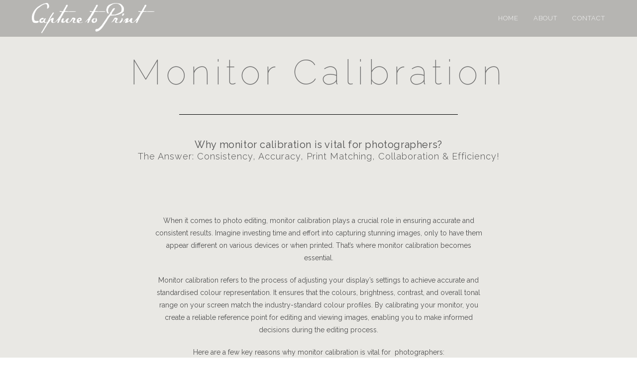

--- FILE ---
content_type: text/html; charset=UTF-8
request_url: https://capturetoprint.com.au/monitor-calibration-for-photographers/
body_size: 18728
content:
<!DOCTYPE html>
<html class="html" lang="en-US">
<head>
	<meta charset="UTF-8">
	<link rel="profile" href="https://gmpg.org/xfn/11">

	<title>Monitor Calibration for Photographers &#8211; Capture to Print</title>
<meta name='robots' content='max-image-preview:large' />
<meta name="viewport" content="width=device-width, initial-scale=1"><link rel='dns-prefetch' href='//fonts.googleapis.com' />
<link rel="alternate" type="application/rss+xml" title="Capture to Print &raquo; Feed" href="https://capturetoprint.com.au/feed/" />
<link rel="alternate" type="application/rss+xml" title="Capture to Print &raquo; Comments Feed" href="https://capturetoprint.com.au/comments/feed/" />
		<!-- This site uses the Google Analytics by MonsterInsights plugin v9.11.1 - Using Analytics tracking - https://www.monsterinsights.com/ -->
							<script src="//www.googletagmanager.com/gtag/js?id=G-NEVX09VT62"  data-cfasync="false" data-wpfc-render="false" async></script>
			<script data-cfasync="false" data-wpfc-render="false">
				var mi_version = '9.11.1';
				var mi_track_user = true;
				var mi_no_track_reason = '';
								var MonsterInsightsDefaultLocations = {"page_location":"https:\/\/capturetoprint.com.au\/monitor-calibration-for-photographers\/"};
								if ( typeof MonsterInsightsPrivacyGuardFilter === 'function' ) {
					var MonsterInsightsLocations = (typeof MonsterInsightsExcludeQuery === 'object') ? MonsterInsightsPrivacyGuardFilter( MonsterInsightsExcludeQuery ) : MonsterInsightsPrivacyGuardFilter( MonsterInsightsDefaultLocations );
				} else {
					var MonsterInsightsLocations = (typeof MonsterInsightsExcludeQuery === 'object') ? MonsterInsightsExcludeQuery : MonsterInsightsDefaultLocations;
				}

								var disableStrs = [
										'ga-disable-G-NEVX09VT62',
									];

				/* Function to detect opted out users */
				function __gtagTrackerIsOptedOut() {
					for (var index = 0; index < disableStrs.length; index++) {
						if (document.cookie.indexOf(disableStrs[index] + '=true') > -1) {
							return true;
						}
					}

					return false;
				}

				/* Disable tracking if the opt-out cookie exists. */
				if (__gtagTrackerIsOptedOut()) {
					for (var index = 0; index < disableStrs.length; index++) {
						window[disableStrs[index]] = true;
					}
				}

				/* Opt-out function */
				function __gtagTrackerOptout() {
					for (var index = 0; index < disableStrs.length; index++) {
						document.cookie = disableStrs[index] + '=true; expires=Thu, 31 Dec 2099 23:59:59 UTC; path=/';
						window[disableStrs[index]] = true;
					}
				}

				if ('undefined' === typeof gaOptout) {
					function gaOptout() {
						__gtagTrackerOptout();
					}
				}
								window.dataLayer = window.dataLayer || [];

				window.MonsterInsightsDualTracker = {
					helpers: {},
					trackers: {},
				};
				if (mi_track_user) {
					function __gtagDataLayer() {
						dataLayer.push(arguments);
					}

					function __gtagTracker(type, name, parameters) {
						if (!parameters) {
							parameters = {};
						}

						if (parameters.send_to) {
							__gtagDataLayer.apply(null, arguments);
							return;
						}

						if (type === 'event') {
														parameters.send_to = monsterinsights_frontend.v4_id;
							var hookName = name;
							if (typeof parameters['event_category'] !== 'undefined') {
								hookName = parameters['event_category'] + ':' + name;
							}

							if (typeof MonsterInsightsDualTracker.trackers[hookName] !== 'undefined') {
								MonsterInsightsDualTracker.trackers[hookName](parameters);
							} else {
								__gtagDataLayer('event', name, parameters);
							}
							
						} else {
							__gtagDataLayer.apply(null, arguments);
						}
					}

					__gtagTracker('js', new Date());
					__gtagTracker('set', {
						'developer_id.dZGIzZG': true,
											});
					if ( MonsterInsightsLocations.page_location ) {
						__gtagTracker('set', MonsterInsightsLocations);
					}
										__gtagTracker('config', 'G-NEVX09VT62', {"forceSSL":"true","link_attribution":"true"} );
										window.gtag = __gtagTracker;										(function () {
						/* https://developers.google.com/analytics/devguides/collection/analyticsjs/ */
						/* ga and __gaTracker compatibility shim. */
						var noopfn = function () {
							return null;
						};
						var newtracker = function () {
							return new Tracker();
						};
						var Tracker = function () {
							return null;
						};
						var p = Tracker.prototype;
						p.get = noopfn;
						p.set = noopfn;
						p.send = function () {
							var args = Array.prototype.slice.call(arguments);
							args.unshift('send');
							__gaTracker.apply(null, args);
						};
						var __gaTracker = function () {
							var len = arguments.length;
							if (len === 0) {
								return;
							}
							var f = arguments[len - 1];
							if (typeof f !== 'object' || f === null || typeof f.hitCallback !== 'function') {
								if ('send' === arguments[0]) {
									var hitConverted, hitObject = false, action;
									if ('event' === arguments[1]) {
										if ('undefined' !== typeof arguments[3]) {
											hitObject = {
												'eventAction': arguments[3],
												'eventCategory': arguments[2],
												'eventLabel': arguments[4],
												'value': arguments[5] ? arguments[5] : 1,
											}
										}
									}
									if ('pageview' === arguments[1]) {
										if ('undefined' !== typeof arguments[2]) {
											hitObject = {
												'eventAction': 'page_view',
												'page_path': arguments[2],
											}
										}
									}
									if (typeof arguments[2] === 'object') {
										hitObject = arguments[2];
									}
									if (typeof arguments[5] === 'object') {
										Object.assign(hitObject, arguments[5]);
									}
									if ('undefined' !== typeof arguments[1].hitType) {
										hitObject = arguments[1];
										if ('pageview' === hitObject.hitType) {
											hitObject.eventAction = 'page_view';
										}
									}
									if (hitObject) {
										action = 'timing' === arguments[1].hitType ? 'timing_complete' : hitObject.eventAction;
										hitConverted = mapArgs(hitObject);
										__gtagTracker('event', action, hitConverted);
									}
								}
								return;
							}

							function mapArgs(args) {
								var arg, hit = {};
								var gaMap = {
									'eventCategory': 'event_category',
									'eventAction': 'event_action',
									'eventLabel': 'event_label',
									'eventValue': 'event_value',
									'nonInteraction': 'non_interaction',
									'timingCategory': 'event_category',
									'timingVar': 'name',
									'timingValue': 'value',
									'timingLabel': 'event_label',
									'page': 'page_path',
									'location': 'page_location',
									'title': 'page_title',
									'referrer' : 'page_referrer',
								};
								for (arg in args) {
																		if (!(!args.hasOwnProperty(arg) || !gaMap.hasOwnProperty(arg))) {
										hit[gaMap[arg]] = args[arg];
									} else {
										hit[arg] = args[arg];
									}
								}
								return hit;
							}

							try {
								f.hitCallback();
							} catch (ex) {
							}
						};
						__gaTracker.create = newtracker;
						__gaTracker.getByName = newtracker;
						__gaTracker.getAll = function () {
							return [];
						};
						__gaTracker.remove = noopfn;
						__gaTracker.loaded = true;
						window['__gaTracker'] = __gaTracker;
					})();
									} else {
										console.log("");
					(function () {
						function __gtagTracker() {
							return null;
						}

						window['__gtagTracker'] = __gtagTracker;
						window['gtag'] = __gtagTracker;
					})();
									}
			</script>
							<!-- / Google Analytics by MonsterInsights -->
		<script>
window._wpemojiSettings = {"baseUrl":"https:\/\/s.w.org\/images\/core\/emoji\/15.0.3\/72x72\/","ext":".png","svgUrl":"https:\/\/s.w.org\/images\/core\/emoji\/15.0.3\/svg\/","svgExt":".svg","source":{"concatemoji":"https:\/\/capturetoprint.com.au\/wp-includes\/js\/wp-emoji-release.min.js?ver=6.6.4"}};
/*! This file is auto-generated */
!function(i,n){var o,s,e;function c(e){try{var t={supportTests:e,timestamp:(new Date).valueOf()};sessionStorage.setItem(o,JSON.stringify(t))}catch(e){}}function p(e,t,n){e.clearRect(0,0,e.canvas.width,e.canvas.height),e.fillText(t,0,0);var t=new Uint32Array(e.getImageData(0,0,e.canvas.width,e.canvas.height).data),r=(e.clearRect(0,0,e.canvas.width,e.canvas.height),e.fillText(n,0,0),new Uint32Array(e.getImageData(0,0,e.canvas.width,e.canvas.height).data));return t.every(function(e,t){return e===r[t]})}function u(e,t,n){switch(t){case"flag":return n(e,"\ud83c\udff3\ufe0f\u200d\u26a7\ufe0f","\ud83c\udff3\ufe0f\u200b\u26a7\ufe0f")?!1:!n(e,"\ud83c\uddfa\ud83c\uddf3","\ud83c\uddfa\u200b\ud83c\uddf3")&&!n(e,"\ud83c\udff4\udb40\udc67\udb40\udc62\udb40\udc65\udb40\udc6e\udb40\udc67\udb40\udc7f","\ud83c\udff4\u200b\udb40\udc67\u200b\udb40\udc62\u200b\udb40\udc65\u200b\udb40\udc6e\u200b\udb40\udc67\u200b\udb40\udc7f");case"emoji":return!n(e,"\ud83d\udc26\u200d\u2b1b","\ud83d\udc26\u200b\u2b1b")}return!1}function f(e,t,n){var r="undefined"!=typeof WorkerGlobalScope&&self instanceof WorkerGlobalScope?new OffscreenCanvas(300,150):i.createElement("canvas"),a=r.getContext("2d",{willReadFrequently:!0}),o=(a.textBaseline="top",a.font="600 32px Arial",{});return e.forEach(function(e){o[e]=t(a,e,n)}),o}function t(e){var t=i.createElement("script");t.src=e,t.defer=!0,i.head.appendChild(t)}"undefined"!=typeof Promise&&(o="wpEmojiSettingsSupports",s=["flag","emoji"],n.supports={everything:!0,everythingExceptFlag:!0},e=new Promise(function(e){i.addEventListener("DOMContentLoaded",e,{once:!0})}),new Promise(function(t){var n=function(){try{var e=JSON.parse(sessionStorage.getItem(o));if("object"==typeof e&&"number"==typeof e.timestamp&&(new Date).valueOf()<e.timestamp+604800&&"object"==typeof e.supportTests)return e.supportTests}catch(e){}return null}();if(!n){if("undefined"!=typeof Worker&&"undefined"!=typeof OffscreenCanvas&&"undefined"!=typeof URL&&URL.createObjectURL&&"undefined"!=typeof Blob)try{var e="postMessage("+f.toString()+"("+[JSON.stringify(s),u.toString(),p.toString()].join(",")+"));",r=new Blob([e],{type:"text/javascript"}),a=new Worker(URL.createObjectURL(r),{name:"wpTestEmojiSupports"});return void(a.onmessage=function(e){c(n=e.data),a.terminate(),t(n)})}catch(e){}c(n=f(s,u,p))}t(n)}).then(function(e){for(var t in e)n.supports[t]=e[t],n.supports.everything=n.supports.everything&&n.supports[t],"flag"!==t&&(n.supports.everythingExceptFlag=n.supports.everythingExceptFlag&&n.supports[t]);n.supports.everythingExceptFlag=n.supports.everythingExceptFlag&&!n.supports.flag,n.DOMReady=!1,n.readyCallback=function(){n.DOMReady=!0}}).then(function(){return e}).then(function(){var e;n.supports.everything||(n.readyCallback(),(e=n.source||{}).concatemoji?t(e.concatemoji):e.wpemoji&&e.twemoji&&(t(e.twemoji),t(e.wpemoji)))}))}((window,document),window._wpemojiSettings);
</script>
<style id='wp-emoji-styles-inline-css'>

	img.wp-smiley, img.emoji {
		display: inline !important;
		border: none !important;
		box-shadow: none !important;
		height: 1em !important;
		width: 1em !important;
		margin: 0 0.07em !important;
		vertical-align: -0.1em !important;
		background: none !important;
		padding: 0 !important;
	}
</style>
<style id='classic-theme-styles-inline-css'>
/*! This file is auto-generated */
.wp-block-button__link{color:#fff;background-color:#32373c;border-radius:9999px;box-shadow:none;text-decoration:none;padding:calc(.667em + 2px) calc(1.333em + 2px);font-size:1.125em}.wp-block-file__button{background:#32373c;color:#fff;text-decoration:none}
</style>
<style id='global-styles-inline-css'>
:root{--wp--preset--aspect-ratio--square: 1;--wp--preset--aspect-ratio--4-3: 4/3;--wp--preset--aspect-ratio--3-4: 3/4;--wp--preset--aspect-ratio--3-2: 3/2;--wp--preset--aspect-ratio--2-3: 2/3;--wp--preset--aspect-ratio--16-9: 16/9;--wp--preset--aspect-ratio--9-16: 9/16;--wp--preset--color--black: #000000;--wp--preset--color--cyan-bluish-gray: #abb8c3;--wp--preset--color--white: #ffffff;--wp--preset--color--pale-pink: #f78da7;--wp--preset--color--vivid-red: #cf2e2e;--wp--preset--color--luminous-vivid-orange: #ff6900;--wp--preset--color--luminous-vivid-amber: #fcb900;--wp--preset--color--light-green-cyan: #7bdcb5;--wp--preset--color--vivid-green-cyan: #00d084;--wp--preset--color--pale-cyan-blue: #8ed1fc;--wp--preset--color--vivid-cyan-blue: #0693e3;--wp--preset--color--vivid-purple: #9b51e0;--wp--preset--gradient--vivid-cyan-blue-to-vivid-purple: linear-gradient(135deg,rgba(6,147,227,1) 0%,rgb(155,81,224) 100%);--wp--preset--gradient--light-green-cyan-to-vivid-green-cyan: linear-gradient(135deg,rgb(122,220,180) 0%,rgb(0,208,130) 100%);--wp--preset--gradient--luminous-vivid-amber-to-luminous-vivid-orange: linear-gradient(135deg,rgba(252,185,0,1) 0%,rgba(255,105,0,1) 100%);--wp--preset--gradient--luminous-vivid-orange-to-vivid-red: linear-gradient(135deg,rgba(255,105,0,1) 0%,rgb(207,46,46) 100%);--wp--preset--gradient--very-light-gray-to-cyan-bluish-gray: linear-gradient(135deg,rgb(238,238,238) 0%,rgb(169,184,195) 100%);--wp--preset--gradient--cool-to-warm-spectrum: linear-gradient(135deg,rgb(74,234,220) 0%,rgb(151,120,209) 20%,rgb(207,42,186) 40%,rgb(238,44,130) 60%,rgb(251,105,98) 80%,rgb(254,248,76) 100%);--wp--preset--gradient--blush-light-purple: linear-gradient(135deg,rgb(255,206,236) 0%,rgb(152,150,240) 100%);--wp--preset--gradient--blush-bordeaux: linear-gradient(135deg,rgb(254,205,165) 0%,rgb(254,45,45) 50%,rgb(107,0,62) 100%);--wp--preset--gradient--luminous-dusk: linear-gradient(135deg,rgb(255,203,112) 0%,rgb(199,81,192) 50%,rgb(65,88,208) 100%);--wp--preset--gradient--pale-ocean: linear-gradient(135deg,rgb(255,245,203) 0%,rgb(182,227,212) 50%,rgb(51,167,181) 100%);--wp--preset--gradient--electric-grass: linear-gradient(135deg,rgb(202,248,128) 0%,rgb(113,206,126) 100%);--wp--preset--gradient--midnight: linear-gradient(135deg,rgb(2,3,129) 0%,rgb(40,116,252) 100%);--wp--preset--font-size--small: 13px;--wp--preset--font-size--medium: 20px;--wp--preset--font-size--large: 36px;--wp--preset--font-size--x-large: 42px;--wp--preset--spacing--20: 0.44rem;--wp--preset--spacing--30: 0.67rem;--wp--preset--spacing--40: 1rem;--wp--preset--spacing--50: 1.5rem;--wp--preset--spacing--60: 2.25rem;--wp--preset--spacing--70: 3.38rem;--wp--preset--spacing--80: 5.06rem;--wp--preset--shadow--natural: 6px 6px 9px rgba(0, 0, 0, 0.2);--wp--preset--shadow--deep: 12px 12px 50px rgba(0, 0, 0, 0.4);--wp--preset--shadow--sharp: 6px 6px 0px rgba(0, 0, 0, 0.2);--wp--preset--shadow--outlined: 6px 6px 0px -3px rgba(255, 255, 255, 1), 6px 6px rgba(0, 0, 0, 1);--wp--preset--shadow--crisp: 6px 6px 0px rgba(0, 0, 0, 1);}:where(.is-layout-flex){gap: 0.5em;}:where(.is-layout-grid){gap: 0.5em;}body .is-layout-flex{display: flex;}.is-layout-flex{flex-wrap: wrap;align-items: center;}.is-layout-flex > :is(*, div){margin: 0;}body .is-layout-grid{display: grid;}.is-layout-grid > :is(*, div){margin: 0;}:where(.wp-block-columns.is-layout-flex){gap: 2em;}:where(.wp-block-columns.is-layout-grid){gap: 2em;}:where(.wp-block-post-template.is-layout-flex){gap: 1.25em;}:where(.wp-block-post-template.is-layout-grid){gap: 1.25em;}.has-black-color{color: var(--wp--preset--color--black) !important;}.has-cyan-bluish-gray-color{color: var(--wp--preset--color--cyan-bluish-gray) !important;}.has-white-color{color: var(--wp--preset--color--white) !important;}.has-pale-pink-color{color: var(--wp--preset--color--pale-pink) !important;}.has-vivid-red-color{color: var(--wp--preset--color--vivid-red) !important;}.has-luminous-vivid-orange-color{color: var(--wp--preset--color--luminous-vivid-orange) !important;}.has-luminous-vivid-amber-color{color: var(--wp--preset--color--luminous-vivid-amber) !important;}.has-light-green-cyan-color{color: var(--wp--preset--color--light-green-cyan) !important;}.has-vivid-green-cyan-color{color: var(--wp--preset--color--vivid-green-cyan) !important;}.has-pale-cyan-blue-color{color: var(--wp--preset--color--pale-cyan-blue) !important;}.has-vivid-cyan-blue-color{color: var(--wp--preset--color--vivid-cyan-blue) !important;}.has-vivid-purple-color{color: var(--wp--preset--color--vivid-purple) !important;}.has-black-background-color{background-color: var(--wp--preset--color--black) !important;}.has-cyan-bluish-gray-background-color{background-color: var(--wp--preset--color--cyan-bluish-gray) !important;}.has-white-background-color{background-color: var(--wp--preset--color--white) !important;}.has-pale-pink-background-color{background-color: var(--wp--preset--color--pale-pink) !important;}.has-vivid-red-background-color{background-color: var(--wp--preset--color--vivid-red) !important;}.has-luminous-vivid-orange-background-color{background-color: var(--wp--preset--color--luminous-vivid-orange) !important;}.has-luminous-vivid-amber-background-color{background-color: var(--wp--preset--color--luminous-vivid-amber) !important;}.has-light-green-cyan-background-color{background-color: var(--wp--preset--color--light-green-cyan) !important;}.has-vivid-green-cyan-background-color{background-color: var(--wp--preset--color--vivid-green-cyan) !important;}.has-pale-cyan-blue-background-color{background-color: var(--wp--preset--color--pale-cyan-blue) !important;}.has-vivid-cyan-blue-background-color{background-color: var(--wp--preset--color--vivid-cyan-blue) !important;}.has-vivid-purple-background-color{background-color: var(--wp--preset--color--vivid-purple) !important;}.has-black-border-color{border-color: var(--wp--preset--color--black) !important;}.has-cyan-bluish-gray-border-color{border-color: var(--wp--preset--color--cyan-bluish-gray) !important;}.has-white-border-color{border-color: var(--wp--preset--color--white) !important;}.has-pale-pink-border-color{border-color: var(--wp--preset--color--pale-pink) !important;}.has-vivid-red-border-color{border-color: var(--wp--preset--color--vivid-red) !important;}.has-luminous-vivid-orange-border-color{border-color: var(--wp--preset--color--luminous-vivid-orange) !important;}.has-luminous-vivid-amber-border-color{border-color: var(--wp--preset--color--luminous-vivid-amber) !important;}.has-light-green-cyan-border-color{border-color: var(--wp--preset--color--light-green-cyan) !important;}.has-vivid-green-cyan-border-color{border-color: var(--wp--preset--color--vivid-green-cyan) !important;}.has-pale-cyan-blue-border-color{border-color: var(--wp--preset--color--pale-cyan-blue) !important;}.has-vivid-cyan-blue-border-color{border-color: var(--wp--preset--color--vivid-cyan-blue) !important;}.has-vivid-purple-border-color{border-color: var(--wp--preset--color--vivid-purple) !important;}.has-vivid-cyan-blue-to-vivid-purple-gradient-background{background: var(--wp--preset--gradient--vivid-cyan-blue-to-vivid-purple) !important;}.has-light-green-cyan-to-vivid-green-cyan-gradient-background{background: var(--wp--preset--gradient--light-green-cyan-to-vivid-green-cyan) !important;}.has-luminous-vivid-amber-to-luminous-vivid-orange-gradient-background{background: var(--wp--preset--gradient--luminous-vivid-amber-to-luminous-vivid-orange) !important;}.has-luminous-vivid-orange-to-vivid-red-gradient-background{background: var(--wp--preset--gradient--luminous-vivid-orange-to-vivid-red) !important;}.has-very-light-gray-to-cyan-bluish-gray-gradient-background{background: var(--wp--preset--gradient--very-light-gray-to-cyan-bluish-gray) !important;}.has-cool-to-warm-spectrum-gradient-background{background: var(--wp--preset--gradient--cool-to-warm-spectrum) !important;}.has-blush-light-purple-gradient-background{background: var(--wp--preset--gradient--blush-light-purple) !important;}.has-blush-bordeaux-gradient-background{background: var(--wp--preset--gradient--blush-bordeaux) !important;}.has-luminous-dusk-gradient-background{background: var(--wp--preset--gradient--luminous-dusk) !important;}.has-pale-ocean-gradient-background{background: var(--wp--preset--gradient--pale-ocean) !important;}.has-electric-grass-gradient-background{background: var(--wp--preset--gradient--electric-grass) !important;}.has-midnight-gradient-background{background: var(--wp--preset--gradient--midnight) !important;}.has-small-font-size{font-size: var(--wp--preset--font-size--small) !important;}.has-medium-font-size{font-size: var(--wp--preset--font-size--medium) !important;}.has-large-font-size{font-size: var(--wp--preset--font-size--large) !important;}.has-x-large-font-size{font-size: var(--wp--preset--font-size--x-large) !important;}
:where(.wp-block-post-template.is-layout-flex){gap: 1.25em;}:where(.wp-block-post-template.is-layout-grid){gap: 1.25em;}
:where(.wp-block-columns.is-layout-flex){gap: 2em;}:where(.wp-block-columns.is-layout-grid){gap: 2em;}
:root :where(.wp-block-pullquote){font-size: 1.5em;line-height: 1.6;}
</style>
<link rel='stylesheet' id='select2-css' href='https://capturetoprint.com.au/wp-content/plugins/cbcurrencyconverter/assets/vendors/select2/css/select2.min.css?ver=1769303758' media='all' />
<link rel='stylesheet' id='cbcurrencyconverter-public-css' href='https://capturetoprint.com.au/wp-content/plugins/cbcurrencyconverter/assets/css/cbcurrencyconverter-public.css?ver=3.1.3' media='all' />
<link rel='stylesheet' id='elementor-frontend-css' href='https://capturetoprint.com.au/wp-content/plugins/elementor/assets/css/frontend.min.css?ver=3.23.4' media='all' />
<link rel='stylesheet' id='elementor-post-837-css' href='https://capturetoprint.com.au/wp-content/uploads/elementor/css/post-837.css?ver=1723184587' media='all' />
<link rel='stylesheet' id='font-awesome-css' href='https://capturetoprint.com.au/wp-content/themes/oceanwp/assets/fonts/fontawesome/css/all.min.css?ver=6.4.2' media='all' />
<link rel='stylesheet' id='simple-line-icons-css' href='https://capturetoprint.com.au/wp-content/themes/oceanwp/assets/css/third/simple-line-icons.min.css?ver=2.4.0' media='all' />
<link rel='stylesheet' id='oceanwp-style-css' href='https://capturetoprint.com.au/wp-content/themes/oceanwp/assets/css/style.min.css?ver=3.5.9' media='all' />
<link rel='stylesheet' id='oceanwp-google-font-raleway-css' href='//fonts.googleapis.com/css?family=Raleway%3A100%2C200%2C300%2C400%2C500%2C600%2C700%2C800%2C900%2C100i%2C200i%2C300i%2C400i%2C500i%2C600i%2C700i%2C800i%2C900i&#038;subset=latin&#038;display=swap&#038;ver=6.6.4' media='all' />
<link rel='stylesheet' id='elementor-icons-css' href='https://capturetoprint.com.au/wp-content/plugins/elementor/assets/lib/eicons/css/elementor-icons.min.css?ver=5.30.0' media='all' />
<link rel='stylesheet' id='swiper-css' href='https://capturetoprint.com.au/wp-content/plugins/elementor/assets/lib/swiper/v8/css/swiper.min.css?ver=8.4.5' media='all' />
<link rel='stylesheet' id='elementor-post-972-css' href='https://capturetoprint.com.au/wp-content/uploads/elementor/css/post-972.css?ver=1723184587' media='all' />
<link rel='stylesheet' id='eihe-front-style-css' href='https://capturetoprint.com.au/wp-content/plugins/image-hover-effects-addon-for-elementor/assets/style.min.css?ver=1.4.4' media='all' />
<link rel='stylesheet' id='font-awesome-5-all-css' href='https://capturetoprint.com.au/wp-content/plugins/elementor/assets/lib/font-awesome/css/all.min.css?ver=3.23.4' media='all' />
<link rel='stylesheet' id='font-awesome-4-shim-css' href='https://capturetoprint.com.au/wp-content/plugins/elementor/assets/lib/font-awesome/css/v4-shims.min.css?ver=3.23.4' media='all' />
<link rel='stylesheet' id='elementor-global-css' href='https://capturetoprint.com.au/wp-content/uploads/elementor/css/global.css?ver=1723184589' media='all' />
<link rel='stylesheet' id='elementor-post-2412-css' href='https://capturetoprint.com.au/wp-content/uploads/elementor/css/post-2412.css?ver=1723463570' media='all' />
<link rel='stylesheet' id='eael-general-css' href='https://capturetoprint.com.au/wp-content/plugins/essential-addons-for-elementor-lite/assets/front-end/css/view/general.min.css?ver=5.9.27' media='all' />
<link rel='stylesheet' id='oe-widgets-style-css' href='https://capturetoprint.com.au/wp-content/plugins/ocean-extra/assets/css/widgets.css?ver=6.6.4' media='all' />
<link rel='stylesheet' id='google-fonts-1-css' href='https://fonts.googleapis.com/css?family=Roboto%3A100%2C100italic%2C200%2C200italic%2C300%2C300italic%2C400%2C400italic%2C500%2C500italic%2C600%2C600italic%2C700%2C700italic%2C800%2C800italic%2C900%2C900italic%7CRaleway%3A100%2C100italic%2C200%2C200italic%2C300%2C300italic%2C400%2C400italic%2C500%2C500italic%2C600%2C600italic%2C700%2C700italic%2C800%2C800italic%2C900%2C900italic&#038;display=auto&#038;ver=6.6.4' media='all' />
<link rel='stylesheet' id='elementor-icons-shared-0-css' href='https://capturetoprint.com.au/wp-content/plugins/elementor/assets/lib/font-awesome/css/fontawesome.min.css?ver=5.15.3' media='all' />
<link rel='stylesheet' id='elementor-icons-fa-brands-css' href='https://capturetoprint.com.au/wp-content/plugins/elementor/assets/lib/font-awesome/css/brands.min.css?ver=5.15.3' media='all' />
<link rel="preconnect" href="https://fonts.gstatic.com/" crossorigin><script src="https://capturetoprint.com.au/wp-content/plugins/google-analytics-for-wordpress/assets/js/frontend-gtag.js?ver=9.11.1" id="monsterinsights-frontend-script-js" async data-wp-strategy="async"></script>
<script data-cfasync="false" data-wpfc-render="false" id='monsterinsights-frontend-script-js-extra'>var monsterinsights_frontend = {"js_events_tracking":"true","download_extensions":"doc,pdf,ppt,zip,xls,docx,pptx,xlsx","inbound_paths":"[{\"path\":\"\\\/go\\\/\",\"label\":\"affiliate\"},{\"path\":\"\\\/recommend\\\/\",\"label\":\"affiliate\"}]","home_url":"https:\/\/capturetoprint.com.au","hash_tracking":"false","v4_id":"G-NEVX09VT62"};</script>
<script src="https://capturetoprint.com.au/wp-includes/js/jquery/jquery.min.js?ver=3.7.1" id="jquery-core-js"></script>
<script src="https://capturetoprint.com.au/wp-includes/js/jquery/jquery-migrate.min.js?ver=3.4.1" id="jquery-migrate-js"></script>
<script src="https://capturetoprint.com.au/wp-content/plugins/elementor/assets/lib/font-awesome/js/v4-shims.min.js?ver=3.23.4" id="font-awesome-4-shim-js"></script>
<link rel="https://api.w.org/" href="https://capturetoprint.com.au/wp-json/" /><link rel="alternate" title="JSON" type="application/json" href="https://capturetoprint.com.au/wp-json/wp/v2/pages/2412" /><link rel="EditURI" type="application/rsd+xml" title="RSD" href="https://capturetoprint.com.au/xmlrpc.php?rsd" />
<link rel="canonical" href="https://capturetoprint.com.au/monitor-calibration-for-photographers/" />
<link rel='shortlink' href='https://capturetoprint.com.au/?p=2412' />
<link rel="alternate" title="oEmbed (JSON)" type="application/json+oembed" href="https://capturetoprint.com.au/wp-json/oembed/1.0/embed?url=https%3A%2F%2Fcapturetoprint.com.au%2Fmonitor-calibration-for-photographers%2F" />
<link rel="alternate" title="oEmbed (XML)" type="text/xml+oembed" href="https://capturetoprint.com.au/wp-json/oembed/1.0/embed?url=https%3A%2F%2Fcapturetoprint.com.au%2Fmonitor-calibration-for-photographers%2F&#038;format=xml" />
		<script>
			document.documentElement.className = document.documentElement.className.replace('no-js', 'js');
		</script>
				<style>
			.no-js img.lazyload {
				display: none;
			}

			figure.wp-block-image img.lazyloading {
				min-width: 150px;
			}

						.lazyload, .lazyloading {
				opacity: 0;
			}

			.lazyloaded {
				opacity: 1;
				transition: opacity 400ms;
				transition-delay: 0ms;
			}

					</style>
		<meta name="generator" content="Elementor 3.23.4; features: additional_custom_breakpoints, e_lazyload; settings: css_print_method-external, google_font-enabled, font_display-auto">
			<style>
				.e-con.e-parent:nth-of-type(n+4):not(.e-lazyloaded):not(.e-no-lazyload),
				.e-con.e-parent:nth-of-type(n+4):not(.e-lazyloaded):not(.e-no-lazyload) * {
					background-image: none !important;
				}
				@media screen and (max-height: 1024px) {
					.e-con.e-parent:nth-of-type(n+3):not(.e-lazyloaded):not(.e-no-lazyload),
					.e-con.e-parent:nth-of-type(n+3):not(.e-lazyloaded):not(.e-no-lazyload) * {
						background-image: none !important;
					}
				}
				@media screen and (max-height: 640px) {
					.e-con.e-parent:nth-of-type(n+2):not(.e-lazyloaded):not(.e-no-lazyload),
					.e-con.e-parent:nth-of-type(n+2):not(.e-lazyloaded):not(.e-no-lazyload) * {
						background-image: none !important;
					}
				}
			</style>
			<link rel="icon" href="https://capturetoprint.com.au/wp-content/uploads/2019/06/cropped-C2P_Fav-32x32.png" sizes="32x32" />
<link rel="icon" href="https://capturetoprint.com.au/wp-content/uploads/2019/06/cropped-C2P_Fav-192x192.png" sizes="192x192" />
<link rel="apple-touch-icon" href="https://capturetoprint.com.au/wp-content/uploads/2019/06/cropped-C2P_Fav-180x180.png" />
<meta name="msapplication-TileImage" content="https://capturetoprint.com.au/wp-content/uploads/2019/06/cropped-C2P_Fav-270x270.png" />
<!-- OceanWP CSS -->
<style type="text/css">
/* General CSS */a:hover,a.light:hover,.theme-heading .text::before,.theme-heading .text::after,#top-bar-content >a:hover,#top-bar-social li.oceanwp-email a:hover,#site-navigation-wrap .dropdown-menu >li >a:hover,#site-header.medium-header #medium-searchform button:hover,.oceanwp-mobile-menu-icon a:hover,.blog-entry.post .blog-entry-header .entry-title a:hover,.blog-entry.post .blog-entry-readmore a:hover,.blog-entry.thumbnail-entry .blog-entry-category a,ul.meta li a:hover,.dropcap,.single nav.post-navigation .nav-links .title,body .related-post-title a:hover,body #wp-calendar caption,body .contact-info-widget.default i,body .contact-info-widget.big-icons i,body .custom-links-widget .oceanwp-custom-links li a:hover,body .custom-links-widget .oceanwp-custom-links li a:hover:before,body .posts-thumbnails-widget li a:hover,body .social-widget li.oceanwp-email a:hover,.comment-author .comment-meta .comment-reply-link,#respond #cancel-comment-reply-link:hover,#footer-widgets .footer-box a:hover,#footer-bottom a:hover,#footer-bottom #footer-bottom-menu a:hover,.sidr a:hover,.sidr-class-dropdown-toggle:hover,.sidr-class-menu-item-has-children.active >a,.sidr-class-menu-item-has-children.active >a >.sidr-class-dropdown-toggle,input[type=checkbox]:checked:before{color:#224d53}.single nav.post-navigation .nav-links .title .owp-icon use,.blog-entry.post .blog-entry-readmore a:hover .owp-icon use,body .contact-info-widget.default .owp-icon use,body .contact-info-widget.big-icons .owp-icon use{stroke:#224d53}input[type="button"],input[type="reset"],input[type="submit"],button[type="submit"],.button,#site-navigation-wrap .dropdown-menu >li.btn >a >span,.thumbnail:hover i,.post-quote-content,.omw-modal .omw-close-modal,body .contact-info-widget.big-icons li:hover i,body div.wpforms-container-full .wpforms-form input[type=submit],body div.wpforms-container-full .wpforms-form button[type=submit],body div.wpforms-container-full .wpforms-form .wpforms-page-button{background-color:#224d53}.thumbnail:hover .link-post-svg-icon{background-color:#224d53}body .contact-info-widget.big-icons li:hover .owp-icon{background-color:#224d53}.widget-title{border-color:#224d53}blockquote{border-color:#224d53}#searchform-dropdown{border-color:#224d53}.dropdown-menu .sub-menu{border-color:#224d53}.blog-entry.large-entry .blog-entry-readmore a:hover{border-color:#224d53}.oceanwp-newsletter-form-wrap input[type="email"]:focus{border-color:#224d53}.social-widget li.oceanwp-email a:hover{border-color:#224d53}#respond #cancel-comment-reply-link:hover{border-color:#224d53}body .contact-info-widget.big-icons li:hover i{border-color:#224d53}#footer-widgets .oceanwp-newsletter-form-wrap input[type="email"]:focus{border-color:#224d53}blockquote,.wp-block-quote{border-left-color:#224d53}body .contact-info-widget.big-icons li:hover .owp-icon{border-color:#224d53}/* Header CSS */#site-header,.has-transparent-header .is-sticky #site-header,.has-vh-transparent .is-sticky #site-header.vertical-header,#searchform-header-replace{background-color:#000000}#site-header.transparent-header{background-color:rgba(0,0,0,0.22)}#site-header.has-header-media .overlay-header-media{background-color:rgba(0,0,0,0.5)}#site-logo #site-logo-inner a img,#site-header.center-header #site-navigation-wrap .middle-site-logo a img{max-width:248px}#site-header #site-logo #site-logo-inner a img,#site-header.center-header #site-navigation-wrap .middle-site-logo a img{max-height:160px}#site-navigation-wrap .dropdown-menu >li >a,.oceanwp-mobile-menu-icon a,#searchform-header-replace-close{color:#f4f4f4}#site-navigation-wrap .dropdown-menu >li >a .owp-icon use,.oceanwp-mobile-menu-icon a .owp-icon use,#searchform-header-replace-close .owp-icon use{stroke:#f4f4f4}#site-navigation-wrap .dropdown-menu >li >a:hover,.oceanwp-mobile-menu-icon a:hover,#searchform-header-replace-close:hover{color:#000000}#site-navigation-wrap .dropdown-menu >li >a:hover .owp-icon use,.oceanwp-mobile-menu-icon a:hover .owp-icon use,#searchform-header-replace-close:hover .owp-icon use{stroke:#000000}#site-navigation-wrap .dropdown-menu >.current-menu-item >a,#site-navigation-wrap .dropdown-menu >.current-menu-ancestor >a,#site-navigation-wrap .dropdown-menu >.current-menu-item >a:hover,#site-navigation-wrap .dropdown-menu >.current-menu-ancestor >a:hover{color:#b39573}/* Footer Widgets CSS */#footer-widgets{padding:0 50px 0 50px}#footer-widgets .footer-box a:hover,#footer-widgets a:hover{color:#dd9933}/* Typography CSS */body{font-family:Raleway;font-weight:300;font-style:normal}h1{font-family:Raleway}h2{font-family:Raleway}h3{font-family:Raleway}h4{font-family:Raleway}#site-navigation-wrap .dropdown-menu >li >a,#site-header.full_screen-header .fs-dropdown-menu >li >a,#site-header.top-header #site-navigation-wrap .dropdown-menu >li >a,#site-header.center-header #site-navigation-wrap .dropdown-menu >li >a,#site-header.medium-header #site-navigation-wrap .dropdown-menu >li >a,.oceanwp-mobile-menu-icon a{font-family:Raleway;letter-spacing:1px;text-transform:uppercase}.dropdown-menu ul li a.menu-link,#site-header.full_screen-header .fs-dropdown-menu ul.sub-menu li a{font-family:Raleway}.page-header .page-header-title,.page-header.background-image-page-header .page-header-title{font-family:Raleway}.site-breadcrumbs{font-family:Raleway}.blog-entry.post .blog-entry-header .entry-title a{font-family:Raleway}.single-post .entry-title{font-family:Raleway}.sidebar-box,.footer-box{font-family:Raleway}#footer-widgets .footer-box .widget-title{font-family:Raleway}
</style></head>

<body class="page-template-default page page-id-2412 wp-custom-logo wp-embed-responsive oceanwp-theme dropdown-mobile has-transparent-header no-header-border default-breakpoint content-full-screen page-header-disabled has-breadcrumbs elementor-default elementor-kit-972 elementor-page elementor-page-2412" itemscope="itemscope" itemtype="https://schema.org/WebPage">

	
	
	<div id="outer-wrap" class="site clr">

		<a class="skip-link screen-reader-text" href="#main">Skip to content</a>

		
		<div id="wrap" class="clr">

			
				<div id="transparent-header-wrap" class="clr">
	
<header id="site-header" class="transparent-header clr" data-height="74" itemscope="itemscope" itemtype="https://schema.org/WPHeader" role="banner">

	
					
			<div id="site-header-inner" class="clr container">

				
				

<div id="site-logo" class="clr" itemscope itemtype="https://schema.org/Brand" >

	
	<div id="site-logo-inner" class="clr">

		<a href="https://capturetoprint.com.au/" class="custom-logo-link" rel="home"><img fetchpriority="high" width="1467" height="362" src="https://capturetoprint.com.au/wp-content/uploads/2019/07/Capture_to_print_white.png" class="custom-logo" alt="Capture to Print" decoding="async" srcset="https://capturetoprint.com.au/wp-content/uploads/2019/07/Capture_to_print_white.png 1467w, https://capturetoprint.com.au/wp-content/uploads/2019/07/Capture_to_print_white-600x148.png 600w, https://capturetoprint.com.au/wp-content/uploads/2019/07/Capture_to_print_white-300x74.png 300w, https://capturetoprint.com.au/wp-content/uploads/2019/07/Capture_to_print_white-768x190.png 768w, https://capturetoprint.com.au/wp-content/uploads/2019/07/Capture_to_print_white-1024x253.png 1024w" sizes="(max-width: 1467px) 100vw, 1467px" /></a>
	</div><!-- #site-logo-inner -->

	
	
</div><!-- #site-logo -->

			<div id="site-navigation-wrap" class="clr">
			
			
			
			<nav id="site-navigation" class="navigation main-navigation clr" itemscope="itemscope" itemtype="https://schema.org/SiteNavigationElement" role="navigation" >

				<ul id="menu-main" class="main-menu dropdown-menu sf-menu"><li id="menu-item-567" class="menu-item menu-item-type-custom menu-item-object-custom menu-item-home menu-item-567"><a href="https://capturetoprint.com.au" class="menu-link"><span class="text-wrap">Home</span></a></li><li id="menu-item-569" class="menu-item menu-item-type-post_type menu-item-object-page menu-item-569"><a href="https://capturetoprint.com.au/about/" class="menu-link"><span class="text-wrap">About</span></a></li><li id="menu-item-570" class="menu-item menu-item-type-post_type menu-item-object-page menu-item-570"><a href="https://capturetoprint.com.au/contact/" class="menu-link"><span class="text-wrap">Contact</span></a></li></ul>
			</nav><!-- #site-navigation -->

			
			
					</div><!-- #site-navigation-wrap -->
			
		
	
				
	
	<div class="oceanwp-mobile-menu-icon clr mobile-right">

		
		
		
		<a href="https://capturetoprint.com.au/#mobile-menu-toggle" class="mobile-menu"  aria-label="Mobile Menu">
							<i class="fa fa-bars" aria-hidden="true"></i>
								<span class="oceanwp-text">Menu</span>
				<span class="oceanwp-close-text">Close</span>
						</a>

		
		
		
	</div><!-- #oceanwp-mobile-menu-navbar -->

	

			</div><!-- #site-header-inner -->

			
<div id="mobile-dropdown" class="clr" >

	<nav class="clr" itemscope="itemscope" itemtype="https://schema.org/SiteNavigationElement">

		
	<div id="mobile-nav" class="navigation clr">

		<ul id="menu-main-1" class="menu"><li class="menu-item menu-item-type-custom menu-item-object-custom menu-item-home menu-item-567"><a href="https://capturetoprint.com.au">Home</a></li>
<li class="menu-item menu-item-type-post_type menu-item-object-page menu-item-569"><a href="https://capturetoprint.com.au/about/">About</a></li>
<li class="menu-item menu-item-type-post_type menu-item-object-page menu-item-570"><a href="https://capturetoprint.com.au/contact/">Contact</a></li>
</ul>
	</div>


<div id="mobile-menu-search" class="clr">
	<form aria-label="Search this website" method="get" action="https://capturetoprint.com.au/" class="mobile-searchform">
		<input aria-label="Insert search query" value="" class="field" id="ocean-mobile-search-1" type="search" name="s" autocomplete="off" placeholder="Search" />
		<button aria-label="Submit search" type="submit" class="searchform-submit">
			<i class=" icon-magnifier" aria-hidden="true" role="img"></i>		</button>
					</form>
</div><!-- .mobile-menu-search -->

	</nav>

</div>

			
			
		
		
</header><!-- #site-header -->

	</div>
	
			
			<main id="main" class="site-main clr"  role="main">

				
	
	<div id="content-wrap" class="container clr">

		
		<div id="primary" class="content-area clr">

			
			<div id="content" class="site-content clr">

				
				
<article class="single-page-article clr">

	
<div class="entry clr" itemprop="text">

	
			<div data-elementor-type="wp-page" data-elementor-id="2412" class="elementor elementor-2412">
						<section class="elementor-section elementor-top-section elementor-element elementor-element-4e7aec16 elementor-section-boxed elementor-section-height-default elementor-section-height-default" data-id="4e7aec16" data-element_type="section" data-settings="{&quot;animation&quot;:&quot;none&quot;,&quot;background_background&quot;:&quot;classic&quot;}">
						<div class="elementor-container elementor-column-gap-default">
					<div class="elementor-column elementor-col-100 elementor-top-column elementor-element elementor-element-3fdf4466" data-id="3fdf4466" data-element_type="column">
			<div class="elementor-widget-wrap elementor-element-populated">
						<div class="elementor-element elementor-element-c2bb2e0 elementor-widget elementor-widget-heading" data-id="c2bb2e0" data-element_type="widget" data-settings="{&quot;_animation&quot;:&quot;none&quot;}" data-widget_type="heading.default">
				<div class="elementor-widget-container">
			<h1 class="elementor-heading-title elementor-size-default">Monitor Calibration</h1>		</div>
				</div>
					</div>
		</div>
					</div>
		</section>
				<section class="elementor-section elementor-top-section elementor-element elementor-element-875ac13 elementor-section-boxed elementor-section-height-default elementor-section-height-default" data-id="875ac13" data-element_type="section" data-settings="{&quot;background_background&quot;:&quot;classic&quot;}">
						<div class="elementor-container elementor-column-gap-default">
					<div class="elementor-column elementor-col-100 elementor-top-column elementor-element elementor-element-bc07742" data-id="bc07742" data-element_type="column">
			<div class="elementor-widget-wrap elementor-element-populated">
						<div class="elementor-element elementor-element-22f1d91 elementor-widget-divider--view-line elementor-widget elementor-widget-divider" data-id="22f1d91" data-element_type="widget" data-widget_type="divider.default">
				<div class="elementor-widget-container">
					<div class="elementor-divider">
			<span class="elementor-divider-separator">
						</span>
		</div>
				</div>
				</div>
				<div class="elementor-element elementor-element-2eb4b0c elementor-widget elementor-widget-heading" data-id="2eb4b0c" data-element_type="widget" data-widget_type="heading.default">
				<div class="elementor-widget-container">
			<h2 class="elementor-heading-title elementor-size-default">Why monitor calibration is vital for photographers?</h2>		</div>
				</div>
				<div class="elementor-element elementor-element-73caea6 elementor-widget elementor-widget-heading" data-id="73caea6" data-element_type="widget" data-widget_type="heading.default">
				<div class="elementor-widget-container">
			<h3 class="elementor-heading-title elementor-size-default">The Answer: Consistency, Accuracy,  Print Matching, Collaboration & Efficiency!</h3>		</div>
				</div>
					</div>
		</div>
					</div>
		</section>
				<section class="elementor-section elementor-top-section elementor-element elementor-element-7438b9c elementor-section-boxed elementor-section-height-default elementor-section-height-default" data-id="7438b9c" data-element_type="section" data-settings="{&quot;background_background&quot;:&quot;classic&quot;}">
						<div class="elementor-container elementor-column-gap-default">
					<div class="elementor-column elementor-col-100 elementor-top-column elementor-element elementor-element-dea56bf" data-id="dea56bf" data-element_type="column">
			<div class="elementor-widget-wrap elementor-element-populated">
						<div class="elementor-element elementor-element-c8ab2c3 elementor-widget elementor-widget-spacer" data-id="c8ab2c3" data-element_type="widget" data-widget_type="spacer.default">
				<div class="elementor-widget-container">
					<div class="elementor-spacer">
			<div class="elementor-spacer-inner"></div>
		</div>
				</div>
				</div>
				<div class="elementor-element elementor-element-3442884 elementor-widget elementor-widget-text-editor" data-id="3442884" data-element_type="widget" data-widget_type="text-editor.default">
				<div class="elementor-widget-container">
							<p class="p1">When it comes to photo editing, monitor calibration plays a crucial role in ensuring accurate and consistent results. Imagine investing time and effort into capturing stunning images, only to have them appear different on various devices or when printed. That&#8217;s where monitor calibration becomes essential.</p><p class="p1">Monitor calibration refers to the process of adjusting your display&#8217;s settings to achieve accurate and standardised colour representation. It ensures that the colours, brightness, contrast, and overall tonal range on your screen match the industry-standard colour profiles. By calibrating your monitor, you create a reliable reference point for editing and viewing images, enabling you to make informed decisions during the editing process.</p><p class="p1">Here are a few key reasons why monitor calibration is vital for<span class="Apple-converted-space">  </span>photographers:</p>						</div>
				</div>
					</div>
		</div>
					</div>
		</section>
				<section class="elementor-section elementor-top-section elementor-element elementor-element-ca2c62f elementor-section-boxed elementor-section-height-default elementor-section-height-default" data-id="ca2c62f" data-element_type="section" data-settings="{&quot;background_background&quot;:&quot;classic&quot;}">
						<div class="elementor-container elementor-column-gap-default">
					<div class="elementor-column elementor-col-100 elementor-top-column elementor-element elementor-element-76236d4" data-id="76236d4" data-element_type="column">
			<div class="elementor-widget-wrap elementor-element-populated">
						<div class="elementor-element elementor-element-c32a37f elementor-widget elementor-widget-heading" data-id="c32a37f" data-element_type="widget" data-widget_type="heading.default">
				<div class="elementor-widget-container">
			<h3 class="elementor-heading-title elementor-size-default">Colour Accuracy:</h3>		</div>
				</div>
				<div class="elementor-element elementor-element-74ae575 elementor-widget elementor-widget-text-editor" data-id="74ae575" data-element_type="widget" data-widget_type="text-editor.default">
				<div class="elementor-widget-container">
							<p class="p1">Calibrating your monitor ensures that the colours you see on the screen accurately reflect the colours in your photographs. This accuracy is crucial for maintaining the integrity of your images and conveying the intended message or emotion.</p>						</div>
				</div>
				<div class="elementor-element elementor-element-6f164af elementor-widget elementor-widget-heading" data-id="6f164af" data-element_type="widget" data-widget_type="heading.default">
				<div class="elementor-widget-container">
			<h3 class="elementor-heading-title elementor-size-default">Consistency:</h3>		</div>
				</div>
				<div class="elementor-element elementor-element-f8587eb elementor-widget elementor-widget-text-editor" data-id="f8587eb" data-element_type="widget" data-widget_type="text-editor.default">
				<div class="elementor-widget-container">
							<p class="p1">Calibration ensures that your monitor&#8217;s performance remains consistent over time. Monitors tend to shift in colour and brightness as they age, impacting the accuracy of your editing.</p><p class="p1">Regular calibration helps maintain a consistent visual representation, allowing you to edit with confidence and ensure consistency across different viewing platforms.</p>						</div>
				</div>
				<div class="elementor-element elementor-element-5e8a700 elementor-widget elementor-widget-heading" data-id="5e8a700" data-element_type="widget" data-widget_type="heading.default">
				<div class="elementor-widget-container">
			<h3 class="elementor-heading-title elementor-size-default">Print Matching: </h3>		</div>
				</div>
				<div class="elementor-element elementor-element-1d089ef elementor-widget elementor-widget-text-editor" data-id="1d089ef" data-element_type="widget" data-widget_type="text-editor.default">
				<div class="elementor-widget-container">
							<p class="p1">If you plan to print your photographs, monitor calibration becomes even more critical.</p><p class="p1">A calibrated monitor ensures that the colours you see on the screen closely match the final printed output. This consistency enables you to have better control over the print process and ensures that your prints reflect your artistic vision accurately.</p>						</div>
				</div>
				<div class="elementor-element elementor-element-8954ea6 elementor-widget elementor-widget-heading" data-id="8954ea6" data-element_type="widget" data-widget_type="heading.default">
				<div class="elementor-widget-container">
			<h3 class="elementor-heading-title elementor-size-default">Collaboration and Sharing:</h3>		</div>
				</div>
				<div class="elementor-element elementor-element-4863d76 elementor-widget elementor-widget-text-editor" data-id="4863d76" data-element_type="widget" data-widget_type="text-editor.default">
				<div class="elementor-widget-container">
							<p class="p1">When collaborating with other photographers or clients, calibrated monitors ensure that everyone sees the images in a consistent and accurate manner.</p><p class="p1">It helps avoid misinterpretations and ensures that your work is viewed as intended across different devices and screens.</p>						</div>
				</div>
				<div class="elementor-element elementor-element-aeaf6bc elementor-widget elementor-widget-heading" data-id="aeaf6bc" data-element_type="widget" data-widget_type="heading.default">
				<div class="elementor-widget-container">
			<h3 class="elementor-heading-title elementor-size-default">Efficiency and Workflow:</h3>		</div>
				</div>
				<div class="elementor-element elementor-element-06d1323 elementor-widget elementor-widget-text-editor" data-id="06d1323" data-element_type="widget" data-widget_type="text-editor.default">
				<div class="elementor-widget-container">
							<p class="p1">A calibrated monitor helps streamline your editing workflow. When your monitor accurately represents colours, you can make informed editing decisions without the need for guesswork.</p><p class="p1">This saves time, reduces frustration, and allows you to focus on the creative aspects of your work.</p>						</div>
				</div>
					</div>
		</div>
					</div>
		</section>
				<section class="elementor-section elementor-top-section elementor-element elementor-element-eb85d46 elementor-section-boxed elementor-section-height-default elementor-section-height-default elementor-invisible" data-id="eb85d46" data-element_type="section" data-settings="{&quot;background_background&quot;:&quot;classic&quot;,&quot;shape_divider_top&quot;:&quot;triangle&quot;,&quot;animation&quot;:&quot;fadeIn&quot;}">
					<div class="elementor-shape elementor-shape-top" data-negative="false">
			<svg xmlns="http://www.w3.org/2000/svg" viewBox="0 0 1000 100" preserveAspectRatio="none">
	<path class="elementor-shape-fill" d="M500,98.9L0,6.1V0h1000v6.1L500,98.9z"/>
</svg>		</div>
					<div class="elementor-container elementor-column-gap-default">
					<div class="elementor-column elementor-col-100 elementor-top-column elementor-element elementor-element-d4e6823" data-id="d4e6823" data-element_type="column">
			<div class="elementor-widget-wrap elementor-element-populated">
						<div class="elementor-element elementor-element-0294df7 elementor-widget elementor-widget-heading" data-id="0294df7" data-element_type="widget" data-widget_type="heading.default">
				<div class="elementor-widget-container">
			<h2 class="elementor-heading-title elementor-size-default">Remember!</h2>		</div>
				</div>
				<div class="elementor-element elementor-element-7a08436 elementor-widget elementor-widget-text-editor" data-id="7a08436" data-element_type="widget" data-widget_type="text-editor.default">
				<div class="elementor-widget-container">
							<p class="p1">Monitor calibration is not a one-time task but rather an ongoing process. It&#8217;s essential to recalibrate your monitor periodically to maintain accuracy. Utilising hardware calibration devices, such as colorimeters or spectrophotometers, ensures the highest level of accuracy and reliability.</p><p class="p1">By investing in monitor calibration and ensuring accurate colour representation, you elevate the quality of your photographs, enhance your editing workflow, and deliver consistent and impactful images across various mediums.</p>						</div>
				</div>
					</div>
		</div>
					</div>
		</section>
				<section class="elementor-section elementor-top-section elementor-element elementor-element-66cb954 elementor-section-boxed elementor-section-height-default elementor-section-height-default" data-id="66cb954" data-element_type="section" data-settings="{&quot;background_background&quot;:&quot;classic&quot;}">
						<div class="elementor-container elementor-column-gap-default">
					<div class="elementor-column elementor-col-100 elementor-top-column elementor-element elementor-element-3c2e24c" data-id="3c2e24c" data-element_type="column">
			<div class="elementor-widget-wrap elementor-element-populated">
						<div class="elementor-element elementor-element-8f5e7f5 elementor-widget elementor-widget-spacer" data-id="8f5e7f5" data-element_type="widget" data-widget_type="spacer.default">
				<div class="elementor-widget-container">
					<div class="elementor-spacer">
			<div class="elementor-spacer-inner"></div>
		</div>
				</div>
				</div>
				<div class="elementor-element elementor-element-f7b5ac9 elementor-widget elementor-widget-heading" data-id="f7b5ac9" data-element_type="widget" data-widget_type="heading.default">
				<div class="elementor-widget-container">
			<h2 class="elementor-heading-title elementor-size-default">What is ISO3664-2009?</h2>		</div>
				</div>
				<div class="elementor-element elementor-element-5301cda elementor-widget elementor-widget-text-editor" data-id="5301cda" data-element_type="widget" data-widget_type="text-editor.default">
				<div class="elementor-widget-container">
							<p class="p1">All monitors in the photography and graphic technology industry calibrate to an international standard. ISO3664-2009 for Graphic technology and photography. When calibrating your monitor for editing photos in Photoshop, there are several parameters you should consider to achieve accurate and standardised results. Here are the key parameters to focus on:<span class="Apple-tab-span"> </span></p>						</div>
				</div>
					</div>
		</div>
					</div>
		</section>
				<section class="elementor-section elementor-top-section elementor-element elementor-element-cb631eb elementor-section-boxed elementor-section-height-default elementor-section-height-default" data-id="cb631eb" data-element_type="section" data-settings="{&quot;background_background&quot;:&quot;classic&quot;}">
						<div class="elementor-container elementor-column-gap-default">
					<div class="elementor-column elementor-col-100 elementor-top-column elementor-element elementor-element-f8ebfa1" data-id="f8ebfa1" data-element_type="column">
			<div class="elementor-widget-wrap elementor-element-populated">
						<div class="elementor-element elementor-element-4483d34 elementor-widget elementor-widget-heading" data-id="4483d34" data-element_type="widget" data-widget_type="heading.default">
				<div class="elementor-widget-container">
			<h3 class="elementor-heading-title elementor-size-default">Gamma:</h3>		</div>
				</div>
				<div class="elementor-element elementor-element-f3383a9 elementor-widget elementor-widget-text-editor" data-id="f3383a9" data-element_type="widget" data-widget_type="text-editor.default">
				<div class="elementor-widget-container">
							<p class="p1">Gamma refers to the relationship between the brightness levels of an image and how they are displayed on the monitor. For photo editing, a gamma value of 2.2 is commonly used, as it matches the standard gamma of most operating systems and image formats.</p>						</div>
				</div>
				<div class="elementor-element elementor-element-752c478 elementor-widget elementor-widget-heading" data-id="752c478" data-element_type="widget" data-widget_type="heading.default">
				<div class="elementor-widget-container">
			<h3 class="elementor-heading-title elementor-size-default">White Point:</h3>		</div>
				</div>
				<div class="elementor-element elementor-element-4f12cd9 elementor-widget elementor-widget-text-editor" data-id="4f12cd9" data-element_type="widget" data-widget_type="text-editor.default">
				<div class="elementor-widget-container">
							<p class="p1">The white point determines the colour temperature of your monitor&#8217;s white. The standard white point for most editing purposes is D65, which corresponds to a colour temperature of 6500 Kelvin. This value provides a neutral and balanced white that is consistent with many lighting conditions.</p>						</div>
				</div>
				<div class="elementor-element elementor-element-0dda0e6 elementor-widget elementor-widget-heading" data-id="0dda0e6" data-element_type="widget" data-widget_type="heading.default">
				<div class="elementor-widget-container">
			<h3 class="elementor-heading-title elementor-size-default">Brightness:</h3>		</div>
				</div>
				<div class="elementor-element elementor-element-c46fef0 elementor-widget elementor-widget-text-editor" data-id="c46fef0" data-element_type="widget" data-widget_type="text-editor.default">
				<div class="elementor-widget-container">
							<p class="p1">Adjusting the brightness ensures that you can view both dark and bright areas of your images without losing detail. Aim for a brightness level that is comfortable for your eyes and allows you to distinguish subtle tonal variations. Typically, a brightness setting of around 120cd/m² (candelas per square meter) is recommended for photo editing. However keep in mind that The brightest thing in your field of view must be your monitor.</p>						</div>
				</div>
				<div class="elementor-element elementor-element-a7f80ed elementor-widget elementor-widget-heading" data-id="a7f80ed" data-element_type="widget" data-widget_type="heading.default">
				<div class="elementor-widget-container">
			<h3 class="elementor-heading-title elementor-size-default">Contrast Ratio: </h3>		</div>
				</div>
				<div class="elementor-element elementor-element-8ef91bd elementor-widget elementor-widget-text-editor" data-id="8ef91bd" data-element_type="widget" data-widget_type="text-editor.default">
				<div class="elementor-widget-container">
							<p class="p1">The contrast ratio determines the difference between the darkest and brightest parts of an image. It&#8217;s important to set your monitor&#8217;s contrast ratio to a level that allows you to distinguish fine details in both shadow and highlight areas. A contrast ratio of around 1000:1 is a common standard for monitors used in photo editing.</p>						</div>
				</div>
				<div class="elementor-element elementor-element-b77f8b3 elementor-widget elementor-widget-heading" data-id="b77f8b3" data-element_type="widget" data-widget_type="heading.default">
				<div class="elementor-widget-container">
			<h3 class="elementor-heading-title elementor-size-default">Colour Gamut: </h3>		</div>
				</div>
				<div class="elementor-element elementor-element-2174be3 elementor-widget elementor-widget-text-editor" data-id="2174be3" data-element_type="widget" data-widget_type="text-editor.default">
				<div class="elementor-widget-container">
							<p class="p1">Colour gamut refers to the range of colours a monitor can display. For accurate photo editing, it&#8217;s important to have a monitor with a wide colour gamut, such as Adobe RGB or DCI-P3. Ensure that your monitor covers a significant portion of these colour spaces to accurately reproduce the vibrant and subtle colours in your images.</p>						</div>
				</div>
					</div>
		</div>
					</div>
		</section>
				<section class="elementor-section elementor-top-section elementor-element elementor-element-7b1c4f0 elementor-section-boxed elementor-section-height-default elementor-section-height-default elementor-invisible" data-id="7b1c4f0" data-element_type="section" data-settings="{&quot;background_background&quot;:&quot;classic&quot;,&quot;shape_divider_top&quot;:&quot;triangle&quot;,&quot;animation&quot;:&quot;fadeIn&quot;}">
					<div class="elementor-shape elementor-shape-top" data-negative="false">
			<svg xmlns="http://www.w3.org/2000/svg" viewBox="0 0 1000 100" preserveAspectRatio="none">
	<path class="elementor-shape-fill" d="M500,98.9L0,6.1V0h1000v6.1L500,98.9z"/>
</svg>		</div>
					<div class="elementor-container elementor-column-gap-default">
					<div class="elementor-column elementor-col-100 elementor-top-column elementor-element elementor-element-4138e90" data-id="4138e90" data-element_type="column">
			<div class="elementor-widget-wrap elementor-element-populated">
						<div class="elementor-element elementor-element-532538d elementor-widget elementor-widget-heading" data-id="532538d" data-element_type="widget" data-widget_type="heading.default">
				<div class="elementor-widget-container">
			<h3 class="elementor-heading-title elementor-size-default">SUMMARY OF IDEAL AMBIENT CONDITIONS (AS DEFINED BY ISO 3664)</h3>		</div>
				</div>
				<div class="elementor-element elementor-element-65f3d6e elementor-widget elementor-widget-text-editor" data-id="65f3d6e" data-element_type="widget" data-widget_type="text-editor.default">
				<div class="elementor-widget-container">
							<p class="p1">The brightest thing in your field of view must be your monitor.</p><p class="p1">There should be no strong colours, glare, etc. in your field of view</p><p>The ambient room lighting should be no greater than 64 Lux</p>						</div>
				</div>
					</div>
		</div>
					</div>
		</section>
				<section class="elementor-section elementor-top-section elementor-element elementor-element-ff734e9 elementor-section-boxed elementor-section-height-default elementor-section-height-default" data-id="ff734e9" data-element_type="section" data-settings="{&quot;background_background&quot;:&quot;classic&quot;}">
						<div class="elementor-container elementor-column-gap-default">
					<div class="elementor-column elementor-col-100 elementor-top-column elementor-element elementor-element-b3eb516" data-id="b3eb516" data-element_type="column">
			<div class="elementor-widget-wrap elementor-element-populated">
						<div class="elementor-element elementor-element-1bab1f6 elementor-widget elementor-widget-heading" data-id="1bab1f6" data-element_type="widget" data-widget_type="heading.default">
				<div class="elementor-widget-container">
			<h2 class="elementor-heading-title elementor-size-default">How to Calibrate and Eizo Monitor</h2>		</div>
				</div>
				<div class="elementor-element elementor-element-e2aa0bb elementor-widget elementor-widget-video" data-id="e2aa0bb" data-element_type="widget" data-settings="{&quot;youtube_url&quot;:&quot;https:\/\/www.youtube.com\/watch?v=VJZLlX1C18A&amp;t=19s&quot;,&quot;video_type&quot;:&quot;youtube&quot;,&quot;controls&quot;:&quot;yes&quot;}" data-widget_type="video.default">
				<div class="elementor-widget-container">
					<div class="elementor-wrapper elementor-open-inline">
			<div class="elementor-video"></div>		</div>
				</div>
				</div>
					</div>
		</div>
					</div>
		</section>
				<section class="elementor-section elementor-top-section elementor-element elementor-element-c6f651b elementor-section-boxed elementor-section-height-default elementor-section-height-default" data-id="c6f651b" data-element_type="section" data-settings="{&quot;background_background&quot;:&quot;classic&quot;}">
						<div class="elementor-container elementor-column-gap-default">
					<div class="elementor-column elementor-col-100 elementor-top-column elementor-element elementor-element-94937da" data-id="94937da" data-element_type="column">
			<div class="elementor-widget-wrap elementor-element-populated">
						<div class="elementor-element elementor-element-62c5545 elementor-widget elementor-widget-text-editor" data-id="62c5545" data-element_type="widget" data-widget_type="text-editor.default">
				<div class="elementor-widget-container">
							<p class="p1">It&#8217;s worth noting that the exact calibration process and options available may vary depending on the calibration device or software you are using. Using a hardware calibration device, such as a colorimeter or spectrophotometer, along with dedicated calibration software, provides the most accurate and reliable results.</p><p class="p1">Remember to periodically recalibrate your monitor to maintain accuracy, as monitors can drift over time. By calibrating your monitor to these standard parameters, you ensure that the colours, tones, and details in your photos are represented accurately, allowing you to make informed editing decisions and produce high-quality images.</p><p class="p1"><span class="Apple-tab-span"> </span><span class="Apple-tab-span"> </span>Avoid vivid or dynamic modes: If your monitor has modes like &#8220;vivid&#8221; or &#8220;dynamic,&#8221; it&#8217;s best to avoid them for photo editing. These modes tend to oversaturate colours and can make your images look unrealistic. Stick to the standard or custom modes for accurate colour representation.</p><p class="p1">Remember, these steps provide a basic calibration to improve the accuracy of your monitor. For more precise results, consider using a dedicated calibration device (like a colorimeter) and software. These tools measure the colours and adjust your monitor automatically to ensure accurate colour reproduction.</p><p class="p1">Finally, it&#8217;s a good practice to recalibrate your monitor every few months since monitors can change over time. Regular calibration helps maintain consistent and accurate colour representation, ensuring that your edited photos look the same on other devices and when printed.</p><p class="p1">By following these simple steps and periodically calibrating your monitor, you can enhance the accuracy of your photo editing and ensure that your images appear as intended to others.</p>						</div>
				</div>
				<div class="elementor-element elementor-element-65661e3 elementor-widget elementor-widget-spacer" data-id="65661e3" data-element_type="widget" data-widget_type="spacer.default">
				<div class="elementor-widget-container">
					<div class="elementor-spacer">
			<div class="elementor-spacer-inner"></div>
		</div>
				</div>
				</div>
					</div>
		</div>
					</div>
		</section>
				</div>
		
	
</div>

</article>

				
			</div><!-- #content -->

			
		</div><!-- #primary -->

		
	</div><!-- #content-wrap -->

	

	</main><!-- #main -->

	
	
	
		
<footer id="footer" class="site-footer" itemscope="itemscope" itemtype="https://schema.org/WPFooter" role="contentinfo">

	
	<div id="footer-inner" class="clr">

		

<div id="footer-widgets" class="oceanwp-row clr">

	
	<div class="footer-widgets-inner container">

				<div data-elementor-type="wp-post" data-elementor-id="837" class="elementor elementor-837">
						<section class="elementor-section elementor-top-section elementor-element elementor-element-5503d289 elementor-section-stretched elementor-section-full_width elementor-hidden-phone elementor-section-height-default elementor-section-height-default" data-id="5503d289" data-element_type="section" data-settings="{&quot;background_background&quot;:&quot;classic&quot;,&quot;stretch_section&quot;:&quot;section-stretched&quot;}">
						<div class="elementor-container elementor-column-gap-default">
					<div class="elementor-column elementor-col-25 elementor-top-column elementor-element elementor-element-19027ad9" data-id="19027ad9" data-element_type="column">
			<div class="elementor-widget-wrap elementor-element-populated">
						<div class="elementor-element elementor-element-b3f5a37 elementor-widget elementor-widget-image" data-id="b3f5a37" data-element_type="widget" data-widget_type="image.default">
				<div class="elementor-widget-container">
														<a href="https://capturetoprint.com.au/">
							<img width="1024" height="253" data-src="https://capturetoprint.com.au/wp-content/uploads/2019/07/Capture_to_print_white-1024x253.png" class="attachment-large size-large wp-image-602 lazyload" alt="" data-srcset="https://capturetoprint.com.au/wp-content/uploads/2019/07/Capture_to_print_white-1024x253.png 1024w, https://capturetoprint.com.au/wp-content/uploads/2019/07/Capture_to_print_white-600x148.png 600w, https://capturetoprint.com.au/wp-content/uploads/2019/07/Capture_to_print_white-300x74.png 300w, https://capturetoprint.com.au/wp-content/uploads/2019/07/Capture_to_print_white-768x190.png 768w, https://capturetoprint.com.au/wp-content/uploads/2019/07/Capture_to_print_white.png 1467w" data-sizes="(max-width: 1024px) 100vw, 1024px" src="[data-uri]" style="--smush-placeholder-width: 1024px; --smush-placeholder-aspect-ratio: 1024/253;" /><noscript><img width="1024" height="253" src="https://capturetoprint.com.au/wp-content/uploads/2019/07/Capture_to_print_white-1024x253.png" class="attachment-large size-large wp-image-602" alt="" srcset="https://capturetoprint.com.au/wp-content/uploads/2019/07/Capture_to_print_white-1024x253.png 1024w, https://capturetoprint.com.au/wp-content/uploads/2019/07/Capture_to_print_white-600x148.png 600w, https://capturetoprint.com.au/wp-content/uploads/2019/07/Capture_to_print_white-300x74.png 300w, https://capturetoprint.com.au/wp-content/uploads/2019/07/Capture_to_print_white-768x190.png 768w, https://capturetoprint.com.au/wp-content/uploads/2019/07/Capture_to_print_white.png 1467w" sizes="(max-width: 1024px) 100vw, 1024px" /></noscript>								</a>
													</div>
				</div>
				<div class="elementor-element elementor-element-70b08ba2 elementor-widget elementor-widget-text-editor" data-id="70b08ba2" data-element_type="widget" data-widget_type="text-editor.default">
				<div class="elementor-widget-container">
							<p style="text-align: center;">Copyright 2026 Rocco Ancora &amp; Capture to Print</p>						</div>
				</div>
					</div>
		</div>
				<div class="elementor-column elementor-col-25 elementor-top-column elementor-element elementor-element-68b25564" data-id="68b25564" data-element_type="column">
			<div class="elementor-widget-wrap elementor-element-populated">
						<div class="elementor-element elementor-element-4c853253 elementor-widget elementor-widget-heading" data-id="4c853253" data-element_type="widget" data-widget_type="heading.default">
				<div class="elementor-widget-container">
			<h2 class="elementor-heading-title elementor-size-default">Services</h2>		</div>
				</div>
				<div class="elementor-element elementor-element-32bb7a3e elementor-widget elementor-widget-heading" data-id="32bb7a3e" data-element_type="widget" data-widget_type="heading.default">
				<div class="elementor-widget-container">
			<h6 class="elementor-heading-title elementor-size-default"><a href="https://capturetoprint.com.au/fine-art-printing-price-list/">FINE ART PRINTING</a></h6>		</div>
				</div>
				<div class="elementor-element elementor-element-48beccef elementor-widget elementor-widget-heading" data-id="48beccef" data-element_type="widget" data-widget_type="heading.default">
				<div class="elementor-widget-container">
			<h6 class="elementor-heading-title elementor-size-default"><a href="https://capturetoprint.com.au/about/">ABOUT US</a></h6>		</div>
				</div>
				<div class="elementor-element elementor-element-269e5bcb elementor-widget elementor-widget-heading" data-id="269e5bcb" data-element_type="widget" data-widget_type="heading.default">
				<div class="elementor-widget-container">
			<h6 class="elementor-heading-title elementor-size-default"><a href="https://capturetoprint.com.au/contact/">CONTACT</a></h6>		</div>
				</div>
					</div>
		</div>
				<div class="elementor-column elementor-col-25 elementor-top-column elementor-element elementor-element-11ab7314" data-id="11ab7314" data-element_type="column">
			<div class="elementor-widget-wrap elementor-element-populated">
						<div class="elementor-element elementor-element-25bd1224 elementor-widget elementor-widget-heading" data-id="25bd1224" data-element_type="widget" data-widget_type="heading.default">
				<div class="elementor-widget-container">
			<h2 class="elementor-heading-title elementor-size-default">education</h2>		</div>
				</div>
				<div class="elementor-element elementor-element-11050aab elementor-widget elementor-widget-heading" data-id="11050aab" data-element_type="widget" data-widget_type="heading.default">
				<div class="elementor-widget-container">
			<h6 class="elementor-heading-title elementor-size-default"><a href="https://roccoancora.com">EDUCATION FOR PHOTOGRAPHERS</a></h6>		</div>
				</div>
				<div class="elementor-element elementor-element-611981bf elementor-widget elementor-widget-heading" data-id="611981bf" data-element_type="widget" data-widget_type="heading.default">
				<div class="elementor-widget-container">
			<h6 class="elementor-heading-title elementor-size-default"><a href="https://roccoancora.com/education/">WORKSHOPS & MENTORING</a></h6>		</div>
				</div>
				<div class="elementor-element elementor-element-61f0da41 elementor-widget elementor-widget-heading" data-id="61f0da41" data-element_type="widget" data-widget_type="heading.default">
				<div class="elementor-widget-container">
			<h6 class="elementor-heading-title elementor-size-default"><a href="https://www.facebook.com/groups/CapturetoPrintwithRoccoAncora">Educational FACEBOOK GROUP</a></h6>		</div>
				</div>
					</div>
		</div>
				<div class="elementor-column elementor-col-25 elementor-top-column elementor-element elementor-element-593683c8" data-id="593683c8" data-element_type="column">
			<div class="elementor-widget-wrap elementor-element-populated">
						<div class="elementor-element elementor-element-6e6b4b8e elementor-widget elementor-widget-heading" data-id="6e6b4b8e" data-element_type="widget" data-widget_type="heading.default">
				<div class="elementor-widget-container">
			<h2 class="elementor-heading-title elementor-size-default">socials</h2>		</div>
				</div>
				<div class="elementor-element elementor-element-4cc032c0 elementor-shape-circle e-grid-align-left elementor-grid-0 elementor-widget elementor-widget-social-icons" data-id="4cc032c0" data-element_type="widget" data-widget_type="social-icons.default">
				<div class="elementor-widget-container">
					<div class="elementor-social-icons-wrapper elementor-grid">
							<span class="elementor-grid-item">
					<a class="elementor-icon elementor-social-icon elementor-social-icon-facebook elementor-repeater-item-a72ab8a" href="https://www.facebook.com/CaptureToPrint/" target="_blank">
						<span class="elementor-screen-only">Facebook</span>
						<i class="fab fa-facebook"></i>					</a>
				</span>
					</div>
				</div>
				</div>
				<div class="elementor-element elementor-element-48208e1f elementor-shape-circle e-grid-align-left elementor-grid-0 elementor-widget elementor-widget-social-icons" data-id="48208e1f" data-element_type="widget" data-widget_type="social-icons.default">
				<div class="elementor-widget-container">
					<div class="elementor-social-icons-wrapper elementor-grid">
							<span class="elementor-grid-item">
					<a class="elementor-icon elementor-social-icon elementor-social-icon-instagram elementor-repeater-item-e2d8e5a" href="https://www.instagram.com/capturetoprint/" target="_blank">
						<span class="elementor-screen-only">Instagram</span>
						<i class="fab fa-instagram"></i>					</a>
				</span>
					</div>
				</div>
				</div>
					</div>
		</div>
					</div>
		</section>
				<section class="elementor-section elementor-top-section elementor-element elementor-element-9f416ac elementor-section-stretched elementor-section-full_width elementor-hidden-tablet elementor-hidden-desktop elementor-section-height-default elementor-section-height-default" data-id="9f416ac" data-element_type="section" data-settings="{&quot;background_background&quot;:&quot;classic&quot;,&quot;stretch_section&quot;:&quot;section-stretched&quot;}">
						<div class="elementor-container elementor-column-gap-default">
					<div class="elementor-column elementor-col-25 elementor-top-column elementor-element elementor-element-b282d7d" data-id="b282d7d" data-element_type="column">
			<div class="elementor-widget-wrap elementor-element-populated">
						<div class="elementor-element elementor-element-52e01ef elementor-widget elementor-widget-image" data-id="52e01ef" data-element_type="widget" data-widget_type="image.default">
				<div class="elementor-widget-container">
														<a href="https://capturetoprint.com.au/">
							<img width="300" height="74" data-src="https://capturetoprint.com.au/wp-content/uploads/2019/07/Capture_to_print_white-300x74.png" class="attachment-medium size-medium wp-image-602 lazyload" alt="" data-srcset="https://capturetoprint.com.au/wp-content/uploads/2019/07/Capture_to_print_white-300x74.png 300w, https://capturetoprint.com.au/wp-content/uploads/2019/07/Capture_to_print_white-600x148.png 600w, https://capturetoprint.com.au/wp-content/uploads/2019/07/Capture_to_print_white-768x190.png 768w, https://capturetoprint.com.au/wp-content/uploads/2019/07/Capture_to_print_white-1024x253.png 1024w, https://capturetoprint.com.au/wp-content/uploads/2019/07/Capture_to_print_white.png 1467w" data-sizes="(max-width: 300px) 100vw, 300px" src="[data-uri]" style="--smush-placeholder-width: 300px; --smush-placeholder-aspect-ratio: 300/74;" /><noscript><img width="300" height="74" src="https://capturetoprint.com.au/wp-content/uploads/2019/07/Capture_to_print_white-300x74.png" class="attachment-medium size-medium wp-image-602" alt="" srcset="https://capturetoprint.com.au/wp-content/uploads/2019/07/Capture_to_print_white-300x74.png 300w, https://capturetoprint.com.au/wp-content/uploads/2019/07/Capture_to_print_white-600x148.png 600w, https://capturetoprint.com.au/wp-content/uploads/2019/07/Capture_to_print_white-768x190.png 768w, https://capturetoprint.com.au/wp-content/uploads/2019/07/Capture_to_print_white-1024x253.png 1024w, https://capturetoprint.com.au/wp-content/uploads/2019/07/Capture_to_print_white.png 1467w" sizes="(max-width: 300px) 100vw, 300px" /></noscript>								</a>
													</div>
				</div>
				<div class="elementor-element elementor-element-bde750b elementor-widget elementor-widget-text-editor" data-id="bde750b" data-element_type="widget" data-widget_type="text-editor.default">
				<div class="elementor-widget-container">
							<p style="text-align: center;">Copyright 2026 Rocco Ancora &amp; Capture to Print</p>						</div>
				</div>
					</div>
		</div>
				<div class="elementor-column elementor-col-25 elementor-top-column elementor-element elementor-element-63146c2 elementor-hidden-phone" data-id="63146c2" data-element_type="column">
			<div class="elementor-widget-wrap elementor-element-populated">
						<div class="elementor-element elementor-element-3ef50de elementor-widget elementor-widget-heading" data-id="3ef50de" data-element_type="widget" data-widget_type="heading.default">
				<div class="elementor-widget-container">
			<h2 class="elementor-heading-title elementor-size-default">Services</h2>		</div>
				</div>
				<div class="elementor-element elementor-element-872b85b elementor-widget elementor-widget-heading" data-id="872b85b" data-element_type="widget" data-widget_type="heading.default">
				<div class="elementor-widget-container">
			<h6 class="elementor-heading-title elementor-size-default"><a href="https://capturetoprint.com.au/fine-art-printing-price-list/">FINE ART PRINTING</a></h6>		</div>
				</div>
				<div class="elementor-element elementor-element-0555a20 elementor-widget elementor-widget-heading" data-id="0555a20" data-element_type="widget" data-widget_type="heading.default">
				<div class="elementor-widget-container">
			<h6 class="elementor-heading-title elementor-size-default"><a href="https://capturetoprint.com.au/about/">ABOUT US</a></h6>		</div>
				</div>
				<div class="elementor-element elementor-element-db7f5eb elementor-widget elementor-widget-heading" data-id="db7f5eb" data-element_type="widget" data-widget_type="heading.default">
				<div class="elementor-widget-container">
			<h6 class="elementor-heading-title elementor-size-default"><a href="https://capturetoprint.com.au/contact/">CONTACT</a></h6>		</div>
				</div>
					</div>
		</div>
				<div class="elementor-column elementor-col-25 elementor-top-column elementor-element elementor-element-759ced5" data-id="759ced5" data-element_type="column">
			<div class="elementor-widget-wrap elementor-element-populated">
						<div class="elementor-element elementor-element-259ba11 elementor-widget elementor-widget-heading" data-id="259ba11" data-element_type="widget" data-widget_type="heading.default">
				<div class="elementor-widget-container">
			<h2 class="elementor-heading-title elementor-size-default">education</h2>		</div>
				</div>
				<div class="elementor-element elementor-element-a15179e elementor-widget elementor-widget-heading" data-id="a15179e" data-element_type="widget" data-widget_type="heading.default">
				<div class="elementor-widget-container">
			<h6 class="elementor-heading-title elementor-size-default"><a href="https://roccoancora.com">EDUCATION FOR PHOTOGRAPHERS</a></h6>		</div>
				</div>
				<div class="elementor-element elementor-element-774dc3e elementor-widget elementor-widget-heading" data-id="774dc3e" data-element_type="widget" data-widget_type="heading.default">
				<div class="elementor-widget-container">
			<h6 class="elementor-heading-title elementor-size-default"><a href="https://roccoancora.com/education/">WORKSHOPS & MENTORING</a></h6>		</div>
				</div>
				<div class="elementor-element elementor-element-db99281 elementor-widget elementor-widget-heading" data-id="db99281" data-element_type="widget" data-widget_type="heading.default">
				<div class="elementor-widget-container">
			<h6 class="elementor-heading-title elementor-size-default"><a href="https://www.facebook.com/groups/CapturetoPrintwithRoccoAncora">Educational FACEBOOK GROUP</a></h6>		</div>
				</div>
					</div>
		</div>
				<div class="elementor-column elementor-col-25 elementor-top-column elementor-element elementor-element-c32d50d" data-id="c32d50d" data-element_type="column">
			<div class="elementor-widget-wrap elementor-element-populated">
						<div class="elementor-element elementor-element-ba44e14 elementor-widget elementor-widget-heading" data-id="ba44e14" data-element_type="widget" data-widget_type="heading.default">
				<div class="elementor-widget-container">
			<h2 class="elementor-heading-title elementor-size-default">socials</h2>		</div>
				</div>
				<div class="elementor-element elementor-element-afef29a elementor-shape-circle elementor-grid-0 e-grid-align-center elementor-widget elementor-widget-social-icons" data-id="afef29a" data-element_type="widget" data-widget_type="social-icons.default">
				<div class="elementor-widget-container">
					<div class="elementor-social-icons-wrapper elementor-grid">
							<span class="elementor-grid-item">
					<a class="elementor-icon elementor-social-icon elementor-social-icon-facebook elementor-repeater-item-a72ab8a" href="https://www.facebook.com/CaptureToPrint/" target="_blank">
						<span class="elementor-screen-only">Facebook</span>
						<i class="fab fa-facebook"></i>					</a>
				</span>
					</div>
				</div>
				</div>
				<div class="elementor-element elementor-element-f98413d elementor-shape-circle elementor-grid-0 e-grid-align-center elementor-widget elementor-widget-social-icons" data-id="f98413d" data-element_type="widget" data-widget_type="social-icons.default">
				<div class="elementor-widget-container">
					<div class="elementor-social-icons-wrapper elementor-grid">
							<span class="elementor-grid-item">
					<a class="elementor-icon elementor-social-icon elementor-social-icon-instagram elementor-repeater-item-e2d8e5a" href="https://www.instagram.com/capturetoprint/" target="_blank">
						<span class="elementor-screen-only">Instagram</span>
						<i class="fab fa-instagram"></i>					</a>
				</span>
					</div>
				</div>
				</div>
					</div>
		</div>
					</div>
		</section>
				</div>
		
	</div><!-- .container -->

	
</div><!-- #footer-widgets -->


	</div><!-- #footer-inner -->

	
</footer><!-- #footer -->

	
	
</div><!-- #wrap -->


</div><!-- #outer-wrap -->



<a aria-label="Scroll to the top of the page" href="#" id="scroll-top" class="scroll-top-right"><i class=" fa fa-angle-up" aria-hidden="true" role="img"></i></a>




			<script type='text/javascript'>
				const lazyloadRunObserver = () => {
					const lazyloadBackgrounds = document.querySelectorAll( `.e-con.e-parent:not(.e-lazyloaded)` );
					const lazyloadBackgroundObserver = new IntersectionObserver( ( entries ) => {
						entries.forEach( ( entry ) => {
							if ( entry.isIntersecting ) {
								let lazyloadBackground = entry.target;
								if( lazyloadBackground ) {
									lazyloadBackground.classList.add( 'e-lazyloaded' );
								}
								lazyloadBackgroundObserver.unobserve( entry.target );
							}
						});
					}, { rootMargin: '200px 0px 200px 0px' } );
					lazyloadBackgrounds.forEach( ( lazyloadBackground ) => {
						lazyloadBackgroundObserver.observe( lazyloadBackground );
					} );
				};
				const events = [
					'DOMContentLoaded',
					'elementor/lazyload/observe',
				];
				events.forEach( ( event ) => {
					document.addEventListener( event, lazyloadRunObserver );
				} );
			</script>
			<link rel='stylesheet' id='e-animations-css' href='https://capturetoprint.com.au/wp-content/plugins/elementor/assets/lib/animations/animations.min.css?ver=3.23.4' media='all' />
<script src="https://capturetoprint.com.au/wp-content/plugins/cbcurrencyconverter/assets/vendors/select2/js/select2.full.min.js?ver=1769303758" id="select2-js"></script>
<script id="cbcurrencyconverter-public-js-extra">
var cbcurrencyconverter_public = {"ajaxurl":"https:\/\/capturetoprint.com.au\/wp-admin\/admin-ajax.php","nonce":"0124d67b78","empty_selection":"Please choose from or to currency properly","same_selection":"From and to currency both are same!","please_select":"Please Select","please_wait":"Please wait, processing.","select_currency":"Select Currency","select_currency_from":"Select From Currency","select_currency_to":"Select To Currency"};
</script>
<script src="https://capturetoprint.com.au/wp-content/plugins/cbcurrencyconverter/assets/js/cbcurrencyconverter-public.js?ver=1769303758" id="cbcurrencyconverter-public-js"></script>
<script src="https://capturetoprint.com.au/wp-includes/js/imagesloaded.min.js?ver=5.0.0" id="imagesloaded-js"></script>
<script id="oceanwp-main-js-extra">
var oceanwpLocalize = {"nonce":"fc5583b137","isRTL":"","menuSearchStyle":"disabled","mobileMenuSearchStyle":"disabled","sidrSource":null,"sidrDisplace":"1","sidrSide":"left","sidrDropdownTarget":"link","verticalHeaderTarget":"link","customScrollOffset":"0","customSelects":".woocommerce-ordering .orderby, #dropdown_product_cat, .widget_categories select, .widget_archive select, .single-product .variations_form .variations select","ajax_url":"https:\/\/capturetoprint.com.au\/wp-admin\/admin-ajax.php","oe_mc_wpnonce":"7a7bfb3de5"};
</script>
<script src="https://capturetoprint.com.au/wp-content/themes/oceanwp/assets/js/theme.min.js?ver=3.5.9" id="oceanwp-main-js"></script>
<script src="https://capturetoprint.com.au/wp-content/themes/oceanwp/assets/js/drop-down-mobile-menu.min.js?ver=3.5.9" id="oceanwp-drop-down-mobile-menu-js"></script>
<script src="https://capturetoprint.com.au/wp-content/themes/oceanwp/assets/js/vendors/magnific-popup.min.js?ver=3.5.9" id="ow-magnific-popup-js"></script>
<script src="https://capturetoprint.com.au/wp-content/themes/oceanwp/assets/js/ow-lightbox.min.js?ver=3.5.9" id="oceanwp-lightbox-js"></script>
<script src="https://capturetoprint.com.au/wp-content/themes/oceanwp/assets/js/vendors/flickity.pkgd.min.js?ver=3.5.9" id="ow-flickity-js"></script>
<script src="https://capturetoprint.com.au/wp-content/themes/oceanwp/assets/js/ow-slider.min.js?ver=3.5.9" id="oceanwp-slider-js"></script>
<script src="https://capturetoprint.com.au/wp-content/themes/oceanwp/assets/js/scroll-effect.min.js?ver=3.5.9" id="oceanwp-scroll-effect-js"></script>
<script src="https://capturetoprint.com.au/wp-content/themes/oceanwp/assets/js/scroll-top.min.js?ver=3.5.9" id="oceanwp-scroll-top-js"></script>
<script src="https://capturetoprint.com.au/wp-content/themes/oceanwp/assets/js/select.min.js?ver=3.5.9" id="oceanwp-select-js"></script>
<script id="flickr-widget-script-js-extra">
var flickrWidgetParams = {"widgets":[]};
</script>
<script src="https://capturetoprint.com.au/wp-content/plugins/ocean-extra/includes/widgets/js/flickr.min.js?ver=6.6.4" id="flickr-widget-script-js"></script>
<script src="https://capturetoprint.com.au/wp-content/plugins/wp-smushit/app/assets/js/smush-lazy-load.min.js?ver=3.16.6" id="smush-lazy-load-js"></script>
<script id="eael-general-js-extra">
var localize = {"ajaxurl":"https:\/\/capturetoprint.com.au\/wp-admin\/admin-ajax.php","nonce":"599a8bd658","i18n":{"added":"Added ","compare":"Compare","loading":"Loading..."},"eael_translate_text":{"required_text":"is a required field","invalid_text":"Invalid","billing_text":"Billing","shipping_text":"Shipping","fg_mfp_counter_text":"of"},"page_permalink":"https:\/\/capturetoprint.com.au\/monitor-calibration-for-photographers\/","cart_redirectition":"no","cart_page_url":"","el_breakpoints":{"mobile":{"label":"Mobile Portrait","value":767,"default_value":767,"direction":"max","is_enabled":true},"mobile_extra":{"label":"Mobile Landscape","value":880,"default_value":880,"direction":"max","is_enabled":false},"tablet":{"label":"Tablet Portrait","value":1024,"default_value":1024,"direction":"max","is_enabled":true},"tablet_extra":{"label":"Tablet Landscape","value":1200,"default_value":1200,"direction":"max","is_enabled":false},"laptop":{"label":"Laptop","value":1366,"default_value":1366,"direction":"max","is_enabled":false},"widescreen":{"label":"Widescreen","value":2400,"default_value":2400,"direction":"min","is_enabled":false}}};
</script>
<script src="https://capturetoprint.com.au/wp-content/plugins/essential-addons-for-elementor-lite/assets/front-end/js/view/general.min.js?ver=5.9.27" id="eael-general-js"></script>
<script src="https://capturetoprint.com.au/wp-content/plugins/elementor/assets/js/webpack.runtime.min.js?ver=3.23.4" id="elementor-webpack-runtime-js"></script>
<script src="https://capturetoprint.com.au/wp-content/plugins/elementor/assets/js/frontend-modules.min.js?ver=3.23.4" id="elementor-frontend-modules-js"></script>
<script src="https://capturetoprint.com.au/wp-content/plugins/elementor/assets/lib/waypoints/waypoints.min.js?ver=4.0.2" id="elementor-waypoints-js"></script>
<script src="https://capturetoprint.com.au/wp-includes/js/jquery/ui/core.min.js?ver=1.13.3" id="jquery-ui-core-js"></script>
<script id="elementor-frontend-js-before">
var elementorFrontendConfig = {"environmentMode":{"edit":false,"wpPreview":false,"isScriptDebug":false},"i18n":{"shareOnFacebook":"Share on Facebook","shareOnTwitter":"Share on Twitter","pinIt":"Pin it","download":"Download","downloadImage":"Download image","fullscreen":"Fullscreen","zoom":"Zoom","share":"Share","playVideo":"Play Video","previous":"Previous","next":"Next","close":"Close","a11yCarouselWrapperAriaLabel":"Carousel | Horizontal scrolling: Arrow Left & Right","a11yCarouselPrevSlideMessage":"Previous slide","a11yCarouselNextSlideMessage":"Next slide","a11yCarouselFirstSlideMessage":"This is the first slide","a11yCarouselLastSlideMessage":"This is the last slide","a11yCarouselPaginationBulletMessage":"Go to slide"},"is_rtl":false,"breakpoints":{"xs":0,"sm":480,"md":768,"lg":1025,"xl":1440,"xxl":1600},"responsive":{"breakpoints":{"mobile":{"label":"Mobile Portrait","value":767,"default_value":767,"direction":"max","is_enabled":true},"mobile_extra":{"label":"Mobile Landscape","value":880,"default_value":880,"direction":"max","is_enabled":false},"tablet":{"label":"Tablet Portrait","value":1024,"default_value":1024,"direction":"max","is_enabled":true},"tablet_extra":{"label":"Tablet Landscape","value":1200,"default_value":1200,"direction":"max","is_enabled":false},"laptop":{"label":"Laptop","value":1366,"default_value":1366,"direction":"max","is_enabled":false},"widescreen":{"label":"Widescreen","value":2400,"default_value":2400,"direction":"min","is_enabled":false}}},"version":"3.23.4","is_static":false,"experimentalFeatures":{"additional_custom_breakpoints":true,"container_grid":true,"e_swiper_latest":true,"e_nested_atomic_repeaters":true,"e_onboarding":true,"home_screen":true,"ai-layout":true,"landing-pages":true,"e_lazyload":true},"urls":{"assets":"https:\/\/capturetoprint.com.au\/wp-content\/plugins\/elementor\/assets\/","ajaxurl":"https:\/\/capturetoprint.com.au\/wp-admin\/admin-ajax.php"},"nonces":{"floatingButtonsClickTracking":"ab4362f7df"},"swiperClass":"swiper","settings":{"page":[],"editorPreferences":[]},"kit":{"active_breakpoints":["viewport_mobile","viewport_tablet"],"global_image_lightbox":"yes","lightbox_enable_counter":"yes","lightbox_enable_fullscreen":"yes","lightbox_enable_zoom":"yes","lightbox_enable_share":"yes","lightbox_title_src":"title","lightbox_description_src":"description"},"post":{"id":2412,"title":"Monitor%20Calibration%20for%20Photographers%20%E2%80%93%20Capture%20to%20Print","excerpt":"","featuredImage":"https:\/\/capturetoprint.com.au\/wp-content\/uploads\/2023\/07\/Monitor-Place-holder-1024x1024.jpg"}};
</script>
<script src="https://capturetoprint.com.au/wp-content/plugins/elementor/assets/js/frontend.min.js?ver=3.23.4" id="elementor-frontend-js"></script>
<script defer src="https://static.cloudflareinsights.com/beacon.min.js/vcd15cbe7772f49c399c6a5babf22c1241717689176015" integrity="sha512-ZpsOmlRQV6y907TI0dKBHq9Md29nnaEIPlkf84rnaERnq6zvWvPUqr2ft8M1aS28oN72PdrCzSjY4U6VaAw1EQ==" data-cf-beacon='{"version":"2024.11.0","token":"1868be3cf0a6492ab052a08e0a075b9c","r":1,"server_timing":{"name":{"cfCacheStatus":true,"cfEdge":true,"cfExtPri":true,"cfL4":true,"cfOrigin":true,"cfSpeedBrain":true},"location_startswith":null}}' crossorigin="anonymous"></script>
</body>
</html>


--- FILE ---
content_type: text/css
request_url: https://capturetoprint.com.au/wp-content/uploads/elementor/css/post-837.css?ver=1723184587
body_size: 714
content:
.elementor-837 .elementor-element.elementor-element-5503d289:not(.elementor-motion-effects-element-type-background), .elementor-837 .elementor-element.elementor-element-5503d289 > .elementor-motion-effects-container > .elementor-motion-effects-layer{background-color:#6A6A6A;}.elementor-837 .elementor-element.elementor-element-5503d289{transition:background 0.3s, border 0.3s, border-radius 0.3s, box-shadow 0.3s;margin-top:0px;margin-bottom:0px;padding:40px 0px 40px 0px;}.elementor-837 .elementor-element.elementor-element-5503d289 > .elementor-background-overlay{transition:background 0.3s, border-radius 0.3s, opacity 0.3s;}.elementor-837 .elementor-element.elementor-element-5503d289 a:hover{color:#5BCDDD;}.elementor-837 .elementor-element.elementor-element-19027ad9 > .elementor-element-populated{margin:17px 17px 17px 17px;--e-column-margin-right:17px;--e-column-margin-left:17px;}.elementor-837 .elementor-element.elementor-element-b3f5a37 > .elementor-widget-container{margin:0px 0px 0px 0px;padding:0px 0px 0px 0px;}.elementor-837 .elementor-element.elementor-element-70b08ba2{color:#FFFFFF;}.elementor-837 .elementor-element.elementor-element-70b08ba2 > .elementor-widget-container{margin:-20px 0px 0px 0px;padding:0px 0px 0px 0px;}.elementor-bc-flex-widget .elementor-837 .elementor-element.elementor-element-68b25564.elementor-column .elementor-widget-wrap{align-items:flex-start;}.elementor-837 .elementor-element.elementor-element-68b25564.elementor-column.elementor-element[data-element_type="column"] > .elementor-widget-wrap.elementor-element-populated{align-content:flex-start;align-items:flex-start;}.elementor-837 .elementor-element.elementor-element-68b25564 > .elementor-element-populated{margin:0px 0px 0px 10px;--e-column-margin-right:0px;--e-column-margin-left:10px;padding:50px 0px 0px 0px;}.elementor-837 .elementor-element.elementor-element-4c853253 .elementor-heading-title{color:#FFFFFF;font-family:"Roboto", Sans-serif;font-size:12px;font-weight:500;text-transform:uppercase;}.elementor-837 .elementor-element.elementor-element-32bb7a3e{text-align:left;}.elementor-837 .elementor-element.elementor-element-32bb7a3e .elementor-heading-title{color:#FFFFFF;font-family:"Roboto", Sans-serif;font-size:10px;font-weight:400;text-transform:capitalize;letter-spacing:2.5px;}.elementor-837 .elementor-element.elementor-element-48beccef{text-align:left;}.elementor-837 .elementor-element.elementor-element-48beccef .elementor-heading-title{color:#FFFFFF;font-family:"Roboto", Sans-serif;font-size:10px;font-weight:400;text-transform:capitalize;letter-spacing:2.5px;}.elementor-837 .elementor-element.elementor-element-269e5bcb{text-align:left;}.elementor-837 .elementor-element.elementor-element-269e5bcb .elementor-heading-title{color:#FFFFFF;font-family:"Roboto", Sans-serif;font-size:10px;font-weight:400;text-transform:capitalize;letter-spacing:2.5px;}.elementor-bc-flex-widget .elementor-837 .elementor-element.elementor-element-11ab7314.elementor-column .elementor-widget-wrap{align-items:flex-start;}.elementor-837 .elementor-element.elementor-element-11ab7314.elementor-column.elementor-element[data-element_type="column"] > .elementor-widget-wrap.elementor-element-populated{align-content:flex-start;align-items:flex-start;}.elementor-837 .elementor-element.elementor-element-11ab7314 > .elementor-element-populated{margin:0px 0px 0px 10px;--e-column-margin-right:0px;--e-column-margin-left:10px;padding:50px 0px 0px 0px;}.elementor-837 .elementor-element.elementor-element-25bd1224 .elementor-heading-title{color:#FFFFFF;font-family:"Roboto", Sans-serif;font-size:12px;font-weight:500;text-transform:uppercase;}.elementor-837 .elementor-element.elementor-element-11050aab{text-align:left;}.elementor-837 .elementor-element.elementor-element-11050aab .elementor-heading-title{color:#FFFFFF;font-family:"Roboto", Sans-serif;font-size:10px;font-weight:400;text-transform:capitalize;letter-spacing:2.5px;}.elementor-837 .elementor-element.elementor-element-611981bf{text-align:left;}.elementor-837 .elementor-element.elementor-element-611981bf .elementor-heading-title{color:#FFFFFF;font-family:"Roboto", Sans-serif;font-size:10px;font-weight:400;text-transform:capitalize;letter-spacing:2.5px;}.elementor-837 .elementor-element.elementor-element-61f0da41{text-align:left;}.elementor-837 .elementor-element.elementor-element-61f0da41 .elementor-heading-title{color:#FFFFFF;font-family:"Roboto", Sans-serif;font-size:10px;font-weight:600;text-transform:uppercase;letter-spacing:2.5px;}.elementor-837 .elementor-element.elementor-element-593683c8 > .elementor-element-populated{margin:0px 0px 0px 10px;--e-column-margin-right:0px;--e-column-margin-left:10px;padding:50px 0px 0px 0px;}.elementor-837 .elementor-element.elementor-element-6e6b4b8e .elementor-heading-title{color:#FFFFFF;font-family:"Roboto", Sans-serif;font-size:12px;font-weight:500;text-transform:uppercase;}.elementor-837 .elementor-element.elementor-element-4cc032c0 .elementor-repeater-item-a72ab8a.elementor-social-icon{background-color:#FFFFFF;}.elementor-837 .elementor-element.elementor-element-4cc032c0 .elementor-repeater-item-a72ab8a.elementor-social-icon i{color:#7A7A7A;}.elementor-837 .elementor-element.elementor-element-4cc032c0 .elementor-repeater-item-a72ab8a.elementor-social-icon svg{fill:#7A7A7A;}.elementor-837 .elementor-element.elementor-element-4cc032c0{--grid-template-columns:repeat(0, auto);--grid-column-gap:5px;--grid-row-gap:0px;}.elementor-837 .elementor-element.elementor-element-4cc032c0 .elementor-widget-container{text-align:left;}.elementor-837 .elementor-element.elementor-element-4cc032c0 .elementor-social-icon{background-color:#7A7A7A;}.elementor-837 .elementor-element.elementor-element-4cc032c0 .elementor-social-icon i{color:#FFFFFF;}.elementor-837 .elementor-element.elementor-element-4cc032c0 .elementor-social-icon svg{fill:#FFFFFF;}.elementor-837 .elementor-element.elementor-element-48208e1f{--grid-template-columns:repeat(0, auto);--grid-column-gap:5px;--grid-row-gap:0px;}.elementor-837 .elementor-element.elementor-element-48208e1f .elementor-widget-container{text-align:left;}.elementor-837 .elementor-element.elementor-element-48208e1f .elementor-social-icon{background-color:#FFFFFF;}.elementor-837 .elementor-element.elementor-element-48208e1f .elementor-social-icon i{color:#7A7A7A;}.elementor-837 .elementor-element.elementor-element-48208e1f .elementor-social-icon svg{fill:#7A7A7A;}.elementor-837 .elementor-element.elementor-element-9f416ac:not(.elementor-motion-effects-element-type-background), .elementor-837 .elementor-element.elementor-element-9f416ac > .elementor-motion-effects-container > .elementor-motion-effects-layer{background-color:#6A6A6A;}.elementor-837 .elementor-element.elementor-element-9f416ac{transition:background 0.3s, border 0.3s, border-radius 0.3s, box-shadow 0.3s;margin-top:0px;margin-bottom:0px;padding:40px 0px 40px 0px;}.elementor-837 .elementor-element.elementor-element-9f416ac > .elementor-background-overlay{transition:background 0.3s, border-radius 0.3s, opacity 0.3s;}.elementor-837 .elementor-element.elementor-element-9f416ac a:hover{color:#5BCDDD;}.elementor-837 .elementor-element.elementor-element-b282d7d > .elementor-element-populated{margin:17px 17px 17px 17px;--e-column-margin-right:17px;--e-column-margin-left:17px;}.elementor-837 .elementor-element.elementor-element-52e01ef{text-align:center;}.elementor-837 .elementor-element.elementor-element-52e01ef > .elementor-widget-container{margin:0px 0px 0px 0px;padding:0px 0px 0px 0px;}.elementor-837 .elementor-element.elementor-element-bde750b{text-align:center;color:#FFFFFF;}.elementor-837 .elementor-element.elementor-element-bde750b > .elementor-widget-container{margin:-20px 0px 0px 0px;padding:0px 0px 0px 0px;}.elementor-bc-flex-widget .elementor-837 .elementor-element.elementor-element-63146c2.elementor-column .elementor-widget-wrap{align-items:flex-start;}.elementor-837 .elementor-element.elementor-element-63146c2.elementor-column.elementor-element[data-element_type="column"] > .elementor-widget-wrap.elementor-element-populated{align-content:flex-start;align-items:flex-start;}.elementor-837 .elementor-element.elementor-element-63146c2 > .elementor-element-populated{margin:0px 0px 0px 10px;--e-column-margin-right:0px;--e-column-margin-left:10px;padding:50px 0px 0px 0px;}.elementor-837 .elementor-element.elementor-element-3ef50de{text-align:center;}.elementor-837 .elementor-element.elementor-element-3ef50de .elementor-heading-title{color:#FFFFFF;font-family:"Roboto", Sans-serif;font-size:12px;font-weight:500;text-transform:uppercase;}.elementor-837 .elementor-element.elementor-element-872b85b{text-align:center;}.elementor-837 .elementor-element.elementor-element-872b85b .elementor-heading-title{color:#FFFFFF;font-family:"Roboto", Sans-serif;font-size:10px;font-weight:400;text-transform:capitalize;letter-spacing:2.5px;}.elementor-837 .elementor-element.elementor-element-0555a20{text-align:center;}.elementor-837 .elementor-element.elementor-element-0555a20 .elementor-heading-title{color:#FFFFFF;font-family:"Roboto", Sans-serif;font-size:10px;font-weight:400;text-transform:capitalize;letter-spacing:2.5px;}.elementor-837 .elementor-element.elementor-element-db7f5eb{text-align:center;}.elementor-837 .elementor-element.elementor-element-db7f5eb .elementor-heading-title{color:#FFFFFF;font-family:"Roboto", Sans-serif;font-size:10px;font-weight:400;text-transform:capitalize;letter-spacing:2.5px;}.elementor-bc-flex-widget .elementor-837 .elementor-element.elementor-element-759ced5.elementor-column .elementor-widget-wrap{align-items:flex-start;}.elementor-837 .elementor-element.elementor-element-759ced5.elementor-column.elementor-element[data-element_type="column"] > .elementor-widget-wrap.elementor-element-populated{align-content:flex-start;align-items:flex-start;}.elementor-837 .elementor-element.elementor-element-759ced5 > .elementor-element-populated{margin:0px 0px 0px 10px;--e-column-margin-right:0px;--e-column-margin-left:10px;padding:50px 0px 0px 0px;}.elementor-837 .elementor-element.elementor-element-259ba11{text-align:center;}.elementor-837 .elementor-element.elementor-element-259ba11 .elementor-heading-title{color:#FFFFFF;font-family:"Roboto", Sans-serif;font-size:12px;font-weight:500;text-transform:uppercase;}.elementor-837 .elementor-element.elementor-element-a15179e{text-align:center;}.elementor-837 .elementor-element.elementor-element-a15179e .elementor-heading-title{color:#FFFFFF;font-family:"Roboto", Sans-serif;font-size:10px;font-weight:400;text-transform:capitalize;letter-spacing:2.5px;}.elementor-837 .elementor-element.elementor-element-774dc3e{text-align:center;}.elementor-837 .elementor-element.elementor-element-774dc3e .elementor-heading-title{color:#FFFFFF;font-family:"Roboto", Sans-serif;font-size:10px;font-weight:400;text-transform:capitalize;letter-spacing:2.5px;}.elementor-837 .elementor-element.elementor-element-db99281{text-align:center;}.elementor-837 .elementor-element.elementor-element-db99281 .elementor-heading-title{color:#FFFFFF;font-family:"Roboto", Sans-serif;font-size:10px;font-weight:600;text-transform:uppercase;letter-spacing:2.5px;}.elementor-837 .elementor-element.elementor-element-c32d50d > .elementor-element-populated{margin:0px 0px 0px 10px;--e-column-margin-right:0px;--e-column-margin-left:10px;padding:50px 0px 0px 0px;}.elementor-837 .elementor-element.elementor-element-ba44e14{text-align:center;}.elementor-837 .elementor-element.elementor-element-ba44e14 .elementor-heading-title{color:#FFFFFF;font-family:"Roboto", Sans-serif;font-size:12px;font-weight:500;text-transform:uppercase;}.elementor-837 .elementor-element.elementor-element-afef29a .elementor-repeater-item-a72ab8a.elementor-social-icon{background-color:#FFFFFF;}.elementor-837 .elementor-element.elementor-element-afef29a .elementor-repeater-item-a72ab8a.elementor-social-icon i{color:#7A7A7A;}.elementor-837 .elementor-element.elementor-element-afef29a .elementor-repeater-item-a72ab8a.elementor-social-icon svg{fill:#7A7A7A;}.elementor-837 .elementor-element.elementor-element-afef29a{--grid-template-columns:repeat(0, auto);--grid-column-gap:5px;--grid-row-gap:0px;}.elementor-837 .elementor-element.elementor-element-afef29a .elementor-widget-container{text-align:center;}.elementor-837 .elementor-element.elementor-element-afef29a .elementor-social-icon{background-color:#7A7A7A;}.elementor-837 .elementor-element.elementor-element-afef29a .elementor-social-icon i{color:#FFFFFF;}.elementor-837 .elementor-element.elementor-element-afef29a .elementor-social-icon svg{fill:#FFFFFF;}.elementor-837 .elementor-element.elementor-element-f98413d{--grid-template-columns:repeat(0, auto);--grid-column-gap:5px;--grid-row-gap:0px;}.elementor-837 .elementor-element.elementor-element-f98413d .elementor-widget-container{text-align:center;}.elementor-837 .elementor-element.elementor-element-f98413d .elementor-social-icon{background-color:#FFFFFF;}.elementor-837 .elementor-element.elementor-element-f98413d .elementor-social-icon i{color:#7A7A7A;}.elementor-837 .elementor-element.elementor-element-f98413d .elementor-social-icon svg{fill:#7A7A7A;}@media(max-width:767px){.elementor-837 .elementor-element.elementor-element-63146c2 > .elementor-element-populated{margin:-45px 0px 0px 0px;--e-column-margin-right:0px;--e-column-margin-left:0px;}}@media(min-width:768px){.elementor-837 .elementor-element.elementor-element-68b25564{width:20%;}.elementor-837 .elementor-element.elementor-element-11ab7314{width:30%;}.elementor-837 .elementor-element.elementor-element-63146c2{width:20%;}.elementor-837 .elementor-element.elementor-element-759ced5{width:22.913%;}.elementor-837 .elementor-element.elementor-element-c32d50d{width:32.087%;}}

--- FILE ---
content_type: text/css
request_url: https://capturetoprint.com.au/wp-content/uploads/elementor/css/post-972.css?ver=1723184587
body_size: 46
content:
.elementor-kit-972{--e-global-color-primary:#6A6A6A;--e-global-color-secondary:#B5B1AE;--e-global-color-text:#4E4E4E;--e-global-color-accent:#224D53;--e-global-color-258b255:#E9E8E4;--e-global-color-7ed69253:#54595F;--e-global-color-244f8f4a:#7A7A7A;--e-global-color-36f411b8:#000;--e-global-color-4543f531:#FFF;--e-global-color-4eacc3ab:RGBA(179, 149, 115, 0.95);--e-global-color-55bb8c24:RGBA(0, 0, 0, 0.38);--e-global-color-6bf02eb0:#4054B2;--e-global-color-2b5d97ea:#23A455;--e-global-color-1fcae08:#61CE70;--e-global-color-7a63d65:#6EC1E4;--e-global-typography-primary-font-family:"Roboto";--e-global-typography-primary-font-weight:600;--e-global-typography-secondary-font-family:"Roboto";--e-global-typography-secondary-font-weight:400;--e-global-typography-text-font-family:"Roboto";--e-global-typography-text-font-weight:400;--e-global-typography-accent-font-family:"Roboto";--e-global-typography-accent-font-weight:500;}.elementor-section.elementor-section-boxed > .elementor-container{max-width:1140px;}.e-con{--container-max-width:1140px;}.elementor-widget:not(:last-child){margin-block-end:20px;}.elementor-element{--widgets-spacing:20px 20px;}{}h1.entry-title{display:var(--page-title-display);}@media(max-width:1024px){.elementor-section.elementor-section-boxed > .elementor-container{max-width:1024px;}.e-con{--container-max-width:1024px;}}@media(max-width:767px){.elementor-section.elementor-section-boxed > .elementor-container{max-width:767px;}.e-con{--container-max-width:767px;}}

--- FILE ---
content_type: text/css
request_url: https://capturetoprint.com.au/wp-content/uploads/elementor/css/post-2412.css?ver=1723463570
body_size: 924
content:
.elementor-2412 .elementor-element.elementor-element-4e7aec16:not(.elementor-motion-effects-element-type-background), .elementor-2412 .elementor-element.elementor-element-4e7aec16 > .elementor-motion-effects-container > .elementor-motion-effects-layer{background-color:var( --e-global-color-258b255 );}.elementor-2412 .elementor-element.elementor-element-4e7aec16{transition:background 0.3s, border 0.3s, border-radius 0.3s, box-shadow 0.3s;margin-top:0px;margin-bottom:0px;padding:100px 0px 0px 0px;}.elementor-2412 .elementor-element.elementor-element-4e7aec16 > .elementor-background-overlay{transition:background 0.3s, border-radius 0.3s, opacity 0.3s;}.elementor-2412 .elementor-element.elementor-element-c2bb2e0{text-align:center;}.elementor-2412 .elementor-element.elementor-element-c2bb2e0 .elementor-heading-title{color:#6a6a6a;font-family:"Raleway", Sans-serif;font-size:70px;font-weight:100;text-transform:capitalize;letter-spacing:9px;}.elementor-2412 .elementor-element.elementor-element-875ac13:not(.elementor-motion-effects-element-type-background), .elementor-2412 .elementor-element.elementor-element-875ac13 > .elementor-motion-effects-container > .elementor-motion-effects-layer{background-color:var( --e-global-color-258b255 );}.elementor-2412 .elementor-element.elementor-element-875ac13{transition:background 0.3s, border 0.3s, border-radius 0.3s, box-shadow 0.3s;}.elementor-2412 .elementor-element.elementor-element-875ac13 > .elementor-background-overlay{transition:background 0.3s, border-radius 0.3s, opacity 0.3s;}.elementor-2412 .elementor-element.elementor-element-22f1d91{--divider-border-style:solid;--divider-color:#000;--divider-border-width:1px;}.elementor-2412 .elementor-element.elementor-element-22f1d91 .elementor-divider-separator{width:50%;margin:0 auto;margin-center:0;}.elementor-2412 .elementor-element.elementor-element-22f1d91 .elementor-divider{text-align:center;padding-block-start:30px;padding-block-end:30px;}.elementor-2412 .elementor-element.elementor-element-2eb4b0c{text-align:center;}.elementor-2412 .elementor-element.elementor-element-2eb4b0c .elementor-heading-title{color:#4E4E4E;font-family:"Raleway", Sans-serif;font-weight:400;letter-spacing:0.6px;}.elementor-2412 .elementor-element.elementor-element-2eb4b0c > .elementor-widget-container{margin:0px 0px -15px 0px;padding:0px 0px 0px 0px;}.elementor-2412 .elementor-element.elementor-element-73caea6{text-align:center;}.elementor-2412 .elementor-element.elementor-element-73caea6 .elementor-heading-title{color:#4E4E4E;font-family:"Raleway", Sans-serif;font-weight:300;letter-spacing:1px;word-spacing:0px;}.elementor-2412 .elementor-element.elementor-element-7438b9c:not(.elementor-motion-effects-element-type-background), .elementor-2412 .elementor-element.elementor-element-7438b9c > .elementor-motion-effects-container > .elementor-motion-effects-layer{background-color:var( --e-global-color-258b255 );}.elementor-2412 .elementor-element.elementor-element-7438b9c{transition:background 0.3s, border 0.3s, border-radius 0.3s, box-shadow 0.3s;padding:0px 300px 0px 300px;}.elementor-2412 .elementor-element.elementor-element-7438b9c > .elementor-background-overlay{transition:background 0.3s, border-radius 0.3s, opacity 0.3s;}.elementor-2412 .elementor-element.elementor-element-c8ab2c3{--spacer-size:68px;}.elementor-2412 .elementor-element.elementor-element-3442884{text-align:center;font-family:"Raleway", Sans-serif;font-weight:400;}.elementor-2412 .elementor-element.elementor-element-ca2c62f:not(.elementor-motion-effects-element-type-background), .elementor-2412 .elementor-element.elementor-element-ca2c62f > .elementor-motion-effects-container > .elementor-motion-effects-layer{background-color:var( --e-global-color-258b255 );}.elementor-2412 .elementor-element.elementor-element-ca2c62f{transition:background 0.3s, border 0.3s, border-radius 0.3s, box-shadow 0.3s;margin-top:0px;margin-bottom:0px;padding:20px 300px 0px 300px;}.elementor-2412 .elementor-element.elementor-element-ca2c62f > .elementor-background-overlay{transition:background 0.3s, border-radius 0.3s, opacity 0.3s;}.elementor-2412 .elementor-element.elementor-element-c32a37f{text-align:center;}.elementor-2412 .elementor-element.elementor-element-c32a37f .elementor-heading-title{font-family:"Raleway", Sans-serif;font-weight:400;}.elementor-2412 .elementor-element.elementor-element-c32a37f > .elementor-widget-container{margin:0px 0px -15px 0px;padding:0px 0px 0px 0px;}.elementor-2412 .elementor-element.elementor-element-74ae575{text-align:center;font-family:"Raleway", Sans-serif;font-weight:400;}.elementor-2412 .elementor-element.elementor-element-74ae575 > .elementor-widget-container{padding:0px 0px 0px 0px;}.elementor-2412 .elementor-element.elementor-element-6f164af{text-align:center;}.elementor-2412 .elementor-element.elementor-element-6f164af .elementor-heading-title{font-family:"Raleway", Sans-serif;font-weight:400;}.elementor-2412 .elementor-element.elementor-element-6f164af > .elementor-widget-container{margin:0px 0px -15px 0px;}.elementor-2412 .elementor-element.elementor-element-f8587eb{text-align:center;font-family:"Raleway", Sans-serif;font-weight:400;}.elementor-2412 .elementor-element.elementor-element-5e8a700{text-align:center;}.elementor-2412 .elementor-element.elementor-element-5e8a700 .elementor-heading-title{font-family:"Raleway", Sans-serif;font-weight:400;}.elementor-2412 .elementor-element.elementor-element-5e8a700 > .elementor-widget-container{margin:0px 0px -15px 0px;}.elementor-2412 .elementor-element.elementor-element-1d089ef{text-align:center;font-family:"Raleway", Sans-serif;font-weight:400;}.elementor-2412 .elementor-element.elementor-element-8954ea6{text-align:center;}.elementor-2412 .elementor-element.elementor-element-8954ea6 .elementor-heading-title{font-family:"Raleway", Sans-serif;font-weight:400;}.elementor-2412 .elementor-element.elementor-element-8954ea6 > .elementor-widget-container{margin:0px 0px -15px 0px;}.elementor-2412 .elementor-element.elementor-element-4863d76{text-align:center;font-family:"Raleway", Sans-serif;font-weight:400;}.elementor-2412 .elementor-element.elementor-element-aeaf6bc{text-align:center;}.elementor-2412 .elementor-element.elementor-element-aeaf6bc .elementor-heading-title{font-family:"Raleway", Sans-serif;font-weight:400;}.elementor-2412 .elementor-element.elementor-element-aeaf6bc > .elementor-widget-container{margin:0px 0px -15px 0px;}.elementor-2412 .elementor-element.elementor-element-06d1323{text-align:center;font-family:"Raleway", Sans-serif;font-weight:400;}.elementor-2412 .elementor-element.elementor-element-eb85d46:not(.elementor-motion-effects-element-type-background), .elementor-2412 .elementor-element.elementor-element-eb85d46 > .elementor-motion-effects-container > .elementor-motion-effects-layer{background-color:var( --e-global-color-4543f531 );}.elementor-2412 .elementor-element.elementor-element-eb85d46{transition:background 0.3s, border 0.3s, border-radius 0.3s, box-shadow 0.3s;margin-top:0px;margin-bottom:0px;padding:30px 0px 30px 0px;}.elementor-2412 .elementor-element.elementor-element-eb85d46 > .elementor-background-overlay{transition:background 0.3s, border-radius 0.3s, opacity 0.3s;}.elementor-2412 .elementor-element.elementor-element-eb85d46 > .elementor-shape-top svg{width:calc(100% + 1.3px);height:96px;}.elementor-bc-flex-widget .elementor-2412 .elementor-element.elementor-element-d4e6823.elementor-column .elementor-widget-wrap{align-items:center;}.elementor-2412 .elementor-element.elementor-element-d4e6823.elementor-column.elementor-element[data-element_type="column"] > .elementor-widget-wrap.elementor-element-populated{align-content:center;align-items:center;}.elementor-2412 .elementor-element.elementor-element-d4e6823 > .elementor-element-populated{border-style:solid;border-width:2px 2px 2px 2px;border-color:var( --e-global-color-258b255 );transition:background 0.3s, border 0.3s, border-radius 0.3s, box-shadow 0.3s;padding:0px 300px 0px 300px;}.elementor-2412 .elementor-element.elementor-element-d4e6823 > .elementor-element-populated > .elementor-background-overlay{transition:background 0.3s, border-radius 0.3s, opacity 0.3s;}.elementor-2412 .elementor-element.elementor-element-0294df7{text-align:center;}.elementor-2412 .elementor-element.elementor-element-0294df7 .elementor-heading-title{color:var( --e-global-color-text );font-family:"Raleway", Sans-serif;font-size:45px;font-weight:500;}.elementor-2412 .elementor-element.elementor-element-0294df7 > .elementor-widget-container{padding:10px 0px 0px 0px;}.elementor-2412 .elementor-element.elementor-element-7a08436{text-align:center;font-family:"Raleway", Sans-serif;font-weight:400;}.elementor-2412 .elementor-element.elementor-element-7a08436 > .elementor-widget-container{padding:0px 0px 10px 0px;}.elementor-2412 .elementor-element.elementor-element-66cb954:not(.elementor-motion-effects-element-type-background), .elementor-2412 .elementor-element.elementor-element-66cb954 > .elementor-motion-effects-container > .elementor-motion-effects-layer{background-color:var( --e-global-color-258b255 );}.elementor-2412 .elementor-element.elementor-element-66cb954{transition:background 0.3s, border 0.3s, border-radius 0.3s, box-shadow 0.3s;margin-top:0px;margin-bottom:0px;padding:20px 300px 0px 300px;}.elementor-2412 .elementor-element.elementor-element-66cb954 > .elementor-background-overlay{transition:background 0.3s, border-radius 0.3s, opacity 0.3s;}.elementor-2412 .elementor-element.elementor-element-8f5e7f5{--spacer-size:50px;}.elementor-2412 .elementor-element.elementor-element-f7b5ac9{text-align:center;}.elementor-2412 .elementor-element.elementor-element-f7b5ac9 .elementor-heading-title{font-family:"Raleway", Sans-serif;font-weight:400;}.elementor-2412 .elementor-element.elementor-element-5301cda{font-family:"Raleway", Sans-serif;font-weight:400;}.elementor-2412 .elementor-element.elementor-element-cb631eb:not(.elementor-motion-effects-element-type-background), .elementor-2412 .elementor-element.elementor-element-cb631eb > .elementor-motion-effects-container > .elementor-motion-effects-layer{background-color:var( --e-global-color-258b255 );}.elementor-2412 .elementor-element.elementor-element-cb631eb{transition:background 0.3s, border 0.3s, border-radius 0.3s, box-shadow 0.3s;margin-top:0px;margin-bottom:0px;padding:20px 300px 0px 300px;}.elementor-2412 .elementor-element.elementor-element-cb631eb > .elementor-background-overlay{transition:background 0.3s, border-radius 0.3s, opacity 0.3s;}.elementor-2412 .elementor-element.elementor-element-4483d34{text-align:center;}.elementor-2412 .elementor-element.elementor-element-4483d34 .elementor-heading-title{font-family:"Raleway", Sans-serif;font-weight:400;}.elementor-2412 .elementor-element.elementor-element-4483d34 > .elementor-widget-container{margin:0px 0px -15px 0px;padding:0px 0px 0px 0px;}.elementor-2412 .elementor-element.elementor-element-f3383a9{text-align:center;font-family:"Raleway", Sans-serif;font-weight:400;}.elementor-2412 .elementor-element.elementor-element-f3383a9 > .elementor-widget-container{padding:0px 0px 0px 0px;}.elementor-2412 .elementor-element.elementor-element-752c478{text-align:center;}.elementor-2412 .elementor-element.elementor-element-752c478 .elementor-heading-title{font-family:"Raleway", Sans-serif;font-weight:400;}.elementor-2412 .elementor-element.elementor-element-752c478 > .elementor-widget-container{margin:0px 0px -15px 0px;}.elementor-2412 .elementor-element.elementor-element-4f12cd9{text-align:center;font-family:"Raleway", Sans-serif;font-weight:400;}.elementor-2412 .elementor-element.elementor-element-0dda0e6{text-align:center;}.elementor-2412 .elementor-element.elementor-element-0dda0e6 .elementor-heading-title{font-family:"Raleway", Sans-serif;font-weight:400;}.elementor-2412 .elementor-element.elementor-element-0dda0e6 > .elementor-widget-container{margin:0px 0px -15px 0px;}.elementor-2412 .elementor-element.elementor-element-c46fef0{text-align:center;font-family:"Raleway", Sans-serif;font-weight:400;}.elementor-2412 .elementor-element.elementor-element-a7f80ed{text-align:center;}.elementor-2412 .elementor-element.elementor-element-a7f80ed .elementor-heading-title{font-family:"Raleway", Sans-serif;font-weight:400;}.elementor-2412 .elementor-element.elementor-element-a7f80ed > .elementor-widget-container{margin:0px 0px -15px 0px;}.elementor-2412 .elementor-element.elementor-element-8ef91bd{text-align:center;font-family:"Raleway", Sans-serif;font-weight:400;}.elementor-2412 .elementor-element.elementor-element-b77f8b3{text-align:center;}.elementor-2412 .elementor-element.elementor-element-b77f8b3 .elementor-heading-title{font-family:"Raleway", Sans-serif;font-weight:400;}.elementor-2412 .elementor-element.elementor-element-b77f8b3 > .elementor-widget-container{margin:0px 0px -15px 0px;}.elementor-2412 .elementor-element.elementor-element-2174be3{text-align:center;font-family:"Raleway", Sans-serif;font-weight:400;}.elementor-2412 .elementor-element.elementor-element-7b1c4f0:not(.elementor-motion-effects-element-type-background), .elementor-2412 .elementor-element.elementor-element-7b1c4f0 > .elementor-motion-effects-container > .elementor-motion-effects-layer{background-color:var( --e-global-color-4543f531 );}.elementor-2412 .elementor-element.elementor-element-7b1c4f0{transition:background 0.3s, border 0.3s, border-radius 0.3s, box-shadow 0.3s;margin-top:0px;margin-bottom:0px;padding:30px 0px 30px 0px;}.elementor-2412 .elementor-element.elementor-element-7b1c4f0 > .elementor-background-overlay{transition:background 0.3s, border-radius 0.3s, opacity 0.3s;}.elementor-2412 .elementor-element.elementor-element-7b1c4f0 > .elementor-shape-top svg{width:calc(100% + 1.3px);height:96px;}.elementor-bc-flex-widget .elementor-2412 .elementor-element.elementor-element-4138e90.elementor-column .elementor-widget-wrap{align-items:center;}.elementor-2412 .elementor-element.elementor-element-4138e90.elementor-column.elementor-element[data-element_type="column"] > .elementor-widget-wrap.elementor-element-populated{align-content:center;align-items:center;}.elementor-2412 .elementor-element.elementor-element-4138e90 > .elementor-element-populated{border-style:solid;border-width:2px 2px 2px 2px;border-color:var( --e-global-color-258b255 );transition:background 0.3s, border 0.3s, border-radius 0.3s, box-shadow 0.3s;padding:0px 300px 0px 300px;}.elementor-2412 .elementor-element.elementor-element-4138e90 > .elementor-element-populated > .elementor-background-overlay{transition:background 0.3s, border-radius 0.3s, opacity 0.3s;}.elementor-2412 .elementor-element.elementor-element-532538d{text-align:center;}.elementor-2412 .elementor-element.elementor-element-532538d .elementor-heading-title{color:var( --e-global-color-text );font-family:"Raleway", Sans-serif;font-size:25px;font-weight:500;}.elementor-2412 .elementor-element.elementor-element-532538d > .elementor-widget-container{padding:10px 0px 0px 0px;}.elementor-2412 .elementor-element.elementor-element-65f3d6e{text-align:center;font-family:"Raleway", Sans-serif;font-weight:400;}.elementor-2412 .elementor-element.elementor-element-65f3d6e > .elementor-widget-container{padding:0px 0px 10px 0px;}.elementor-2412 .elementor-element.elementor-element-ff734e9:not(.elementor-motion-effects-element-type-background), .elementor-2412 .elementor-element.elementor-element-ff734e9 > .elementor-motion-effects-container > .elementor-motion-effects-layer{background-color:var( --e-global-color-258b255 );}.elementor-2412 .elementor-element.elementor-element-ff734e9{transition:background 0.3s, border 0.3s, border-radius 0.3s, box-shadow 0.3s;margin-top:0px;margin-bottom:0px;padding:20px 200px 0px 200px;}.elementor-2412 .elementor-element.elementor-element-ff734e9 > .elementor-background-overlay{transition:background 0.3s, border-radius 0.3s, opacity 0.3s;}.elementor-2412 .elementor-element.elementor-element-1bab1f6{text-align:center;}.elementor-2412 .elementor-element.elementor-element-1bab1f6 .elementor-heading-title{font-family:"Raleway", Sans-serif;font-size:25px;font-weight:500;}.elementor-2412 .elementor-element.elementor-element-e2aa0bb .elementor-wrapper{--video-aspect-ratio:1.77777;}.elementor-2412 .elementor-element.elementor-element-c6f651b:not(.elementor-motion-effects-element-type-background), .elementor-2412 .elementor-element.elementor-element-c6f651b > .elementor-motion-effects-container > .elementor-motion-effects-layer{background-color:var( --e-global-color-258b255 );}.elementor-2412 .elementor-element.elementor-element-c6f651b{transition:background 0.3s, border 0.3s, border-radius 0.3s, box-shadow 0.3s;padding:0px 300px 0px 300px;}.elementor-2412 .elementor-element.elementor-element-c6f651b > .elementor-background-overlay{transition:background 0.3s, border-radius 0.3s, opacity 0.3s;}.elementor-2412 .elementor-element.elementor-element-62c5545{text-align:center;font-family:"Raleway", Sans-serif;font-weight:400;}.elementor-2412 .elementor-element.elementor-element-62c5545 > .elementor-widget-container{padding:0px 0px 0px 0px;}.elementor-2412 .elementor-element.elementor-element-65661e3{--spacer-size:50px;}